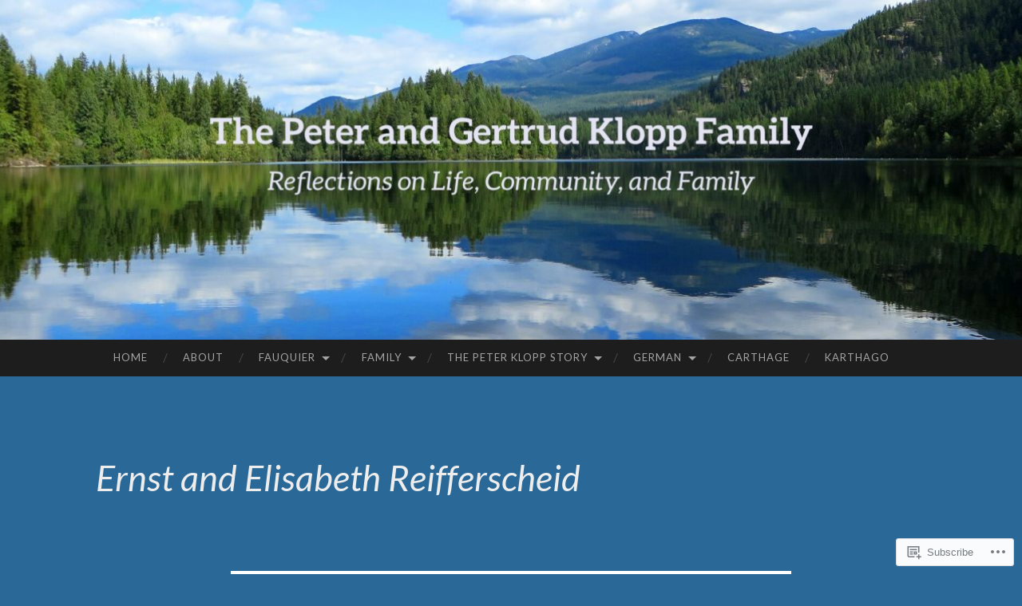

--- FILE ---
content_type: text/html; charset=UTF-8
request_url: https://klopp-family.com/our-family/the-reifferscheid-tree/
body_size: 31475
content:
<!DOCTYPE html>
<html lang="en">
<head>
<meta charset="UTF-8">
<meta name="viewport" content="width=device-width, initial-scale=1">
<title>Ernst and Elisabeth Reifferscheid | The Peter and Gertrud Klopp Family</title>
<link rel="profile" href="http://gmpg.org/xfn/11">
<link rel="pingback" href="https://klopp-family.com/xmlrpc.php">

<script type="text/javascript">
  WebFontConfig = {"google":{"families":["Lato:i:latin,latin-ext"]},"api_url":"https:\/\/fonts-api.wp.com\/css"};
  (function() {
    var wf = document.createElement('script');
    wf.src = '/wp-content/plugins/custom-fonts/js/webfont.js';
    wf.type = 'text/javascript';
    wf.async = 'true';
    var s = document.getElementsByTagName('script')[0];
    s.parentNode.insertBefore(wf, s);
	})();
</script><style id="jetpack-custom-fonts-css">.wf-active h1{font-family:"Lato",sans-serif;font-weight:400;font-style:italic}.wf-active h2{font-family:"Lato",sans-serif;font-weight:400;font-style:italic}.wf-active h3{font-family:"Lato",sans-serif;font-weight:400;font-style:italic}.wf-active h4{font-family:"Lato",sans-serif;font-style:italic;font-weight:400}.wf-active h5{font-family:"Lato",sans-serif;font-style:italic;font-weight:400}.wf-active h6{font-family:"Lato",sans-serif;font-weight:400;font-style:italic}.wf-active .widget-title{font-family:"Lato",sans-serif;font-weight:400;font-style:italic}.wf-active .entry-title{font-family:"Lato",sans-serif;font-weight:400;font-style:italic}.wf-active .page-title{font-weight:400;font-style:italic}.wf-active .format-aside .entry-title, .wf-active .format-quote .entry-title{font-style:italic;font-weight:400}.wf-active .site-title{font-weight:400;font-family:"Lato",sans-serif;font-style:italic}.wf-active .site-description{font-family:"Lato",sans-serif;font-weight:400;font-style:italic}.wf-active .comments-title{font-weight:400;font-style:italic}</style>
<meta name='robots' content='max-image-preview:large' />

<!-- Async WordPress.com Remote Login -->
<script id="wpcom_remote_login_js">
var wpcom_remote_login_extra_auth = '';
function wpcom_remote_login_remove_dom_node_id( element_id ) {
	var dom_node = document.getElementById( element_id );
	if ( dom_node ) { dom_node.parentNode.removeChild( dom_node ); }
}
function wpcom_remote_login_remove_dom_node_classes( class_name ) {
	var dom_nodes = document.querySelectorAll( '.' + class_name );
	for ( var i = 0; i < dom_nodes.length; i++ ) {
		dom_nodes[ i ].parentNode.removeChild( dom_nodes[ i ] );
	}
}
function wpcom_remote_login_final_cleanup() {
	wpcom_remote_login_remove_dom_node_classes( "wpcom_remote_login_msg" );
	wpcom_remote_login_remove_dom_node_id( "wpcom_remote_login_key" );
	wpcom_remote_login_remove_dom_node_id( "wpcom_remote_login_validate" );
	wpcom_remote_login_remove_dom_node_id( "wpcom_remote_login_js" );
	wpcom_remote_login_remove_dom_node_id( "wpcom_request_access_iframe" );
	wpcom_remote_login_remove_dom_node_id( "wpcom_request_access_styles" );
}

// Watch for messages back from the remote login
window.addEventListener( "message", function( e ) {
	if ( e.origin === "https://r-login.wordpress.com" ) {
		var data = {};
		try {
			data = JSON.parse( e.data );
		} catch( e ) {
			wpcom_remote_login_final_cleanup();
			return;
		}

		if ( data.msg === 'LOGIN' ) {
			// Clean up the login check iframe
			wpcom_remote_login_remove_dom_node_id( "wpcom_remote_login_key" );

			var id_regex = new RegExp( /^[0-9]+$/ );
			var token_regex = new RegExp( /^.*|.*|.*$/ );
			if (
				token_regex.test( data.token )
				&& id_regex.test( data.wpcomid )
			) {
				// We have everything we need to ask for a login
				var script = document.createElement( "script" );
				script.setAttribute( "id", "wpcom_remote_login_validate" );
				script.src = '/remote-login.php?wpcom_remote_login=validate'
					+ '&wpcomid=' + data.wpcomid
					+ '&token=' + encodeURIComponent( data.token )
					+ '&host=' + window.location.protocol
					+ '//' + window.location.hostname
					+ '&postid=746'
					+ '&is_singular=';
				document.body.appendChild( script );
			}

			return;
		}

		// Safari ITP, not logged in, so redirect
		if ( data.msg === 'LOGIN-REDIRECT' ) {
			window.location = 'https://wordpress.com/log-in?redirect_to=' + window.location.href;
			return;
		}

		// Safari ITP, storage access failed, remove the request
		if ( data.msg === 'LOGIN-REMOVE' ) {
			var css_zap = 'html { -webkit-transition: margin-top 1s; transition: margin-top 1s; } /* 9001 */ html { margin-top: 0 !important; } * html body { margin-top: 0 !important; } @media screen and ( max-width: 782px ) { html { margin-top: 0 !important; } * html body { margin-top: 0 !important; } }';
			var style_zap = document.createElement( 'style' );
			style_zap.type = 'text/css';
			style_zap.appendChild( document.createTextNode( css_zap ) );
			document.body.appendChild( style_zap );

			var e = document.getElementById( 'wpcom_request_access_iframe' );
			e.parentNode.removeChild( e );

			document.cookie = 'wordpress_com_login_access=denied; path=/; max-age=31536000';

			return;
		}

		// Safari ITP
		if ( data.msg === 'REQUEST_ACCESS' ) {
			console.log( 'request access: safari' );

			// Check ITP iframe enable/disable knob
			if ( wpcom_remote_login_extra_auth !== 'safari_itp_iframe' ) {
				return;
			}

			// If we are in a "private window" there is no ITP.
			var private_window = false;
			try {
				var opendb = window.openDatabase( null, null, null, null );
			} catch( e ) {
				private_window = true;
			}

			if ( private_window ) {
				console.log( 'private window' );
				return;
			}

			var iframe = document.createElement( 'iframe' );
			iframe.id = 'wpcom_request_access_iframe';
			iframe.setAttribute( 'scrolling', 'no' );
			iframe.setAttribute( 'sandbox', 'allow-storage-access-by-user-activation allow-scripts allow-same-origin allow-top-navigation-by-user-activation' );
			iframe.src = 'https://r-login.wordpress.com/remote-login.php?wpcom_remote_login=request_access&origin=' + encodeURIComponent( data.origin ) + '&wpcomid=' + encodeURIComponent( data.wpcomid );

			var css = 'html { -webkit-transition: margin-top 1s; transition: margin-top 1s; } /* 9001 */ html { margin-top: 46px !important; } * html body { margin-top: 46px !important; } @media screen and ( max-width: 660px ) { html { margin-top: 71px !important; } * html body { margin-top: 71px !important; } #wpcom_request_access_iframe { display: block; height: 71px !important; } } #wpcom_request_access_iframe { border: 0px; height: 46px; position: fixed; top: 0; left: 0; width: 100%; min-width: 100%; z-index: 99999; background: #23282d; } ';

			var style = document.createElement( 'style' );
			style.type = 'text/css';
			style.id = 'wpcom_request_access_styles';
			style.appendChild( document.createTextNode( css ) );
			document.body.appendChild( style );

			document.body.appendChild( iframe );
		}

		if ( data.msg === 'DONE' ) {
			wpcom_remote_login_final_cleanup();
		}
	}
}, false );

// Inject the remote login iframe after the page has had a chance to load
// more critical resources
window.addEventListener( "DOMContentLoaded", function( e ) {
	var iframe = document.createElement( "iframe" );
	iframe.style.display = "none";
	iframe.setAttribute( "scrolling", "no" );
	iframe.setAttribute( "id", "wpcom_remote_login_key" );
	iframe.src = "https://r-login.wordpress.com/remote-login.php"
		+ "?wpcom_remote_login=key"
		+ "&origin=aHR0cHM6Ly9rbG9wcC1mYW1pbHkuY29t"
		+ "&wpcomid=68246429"
		+ "&time=" + Math.floor( Date.now() / 1000 );
	document.body.appendChild( iframe );
}, false );
</script>
<link rel='dns-prefetch' href='//s0.wp.com' />
<link rel='dns-prefetch' href='//widgets.wp.com' />
<link rel='dns-prefetch' href='//wordpress.com' />
<link rel='dns-prefetch' href='//fonts-api.wp.com' />
<link rel="alternate" type="application/rss+xml" title="The Peter and Gertrud Klopp Family &raquo; Feed" href="https://klopp-family.com/feed/" />
<link rel="alternate" type="application/rss+xml" title="The Peter and Gertrud Klopp Family &raquo; Comments Feed" href="https://klopp-family.com/comments/feed/" />
<link rel="alternate" type="application/rss+xml" title="The Peter and Gertrud Klopp Family &raquo; Ernst and Elisabeth&nbsp;Reifferscheid Comments Feed" href="https://klopp-family.com/our-family/the-reifferscheid-tree/feed/" />
	<script type="text/javascript">
		/* <![CDATA[ */
		function addLoadEvent(func) {
			var oldonload = window.onload;
			if (typeof window.onload != 'function') {
				window.onload = func;
			} else {
				window.onload = function () {
					oldonload();
					func();
				}
			}
		}
		/* ]]> */
	</script>
	<link crossorigin='anonymous' rel='stylesheet' id='all-css-0-1' href='/wp-content/mu-plugins/likes/jetpack-likes.css?m=1743883414i&cssminify=yes' type='text/css' media='all' />
<style id='wp-emoji-styles-inline-css'>

	img.wp-smiley, img.emoji {
		display: inline !important;
		border: none !important;
		box-shadow: none !important;
		height: 1em !important;
		width: 1em !important;
		margin: 0 0.07em !important;
		vertical-align: -0.1em !important;
		background: none !important;
		padding: 0 !important;
	}
/*# sourceURL=wp-emoji-styles-inline-css */
</style>
<link crossorigin='anonymous' rel='stylesheet' id='all-css-2-1' href='/wp-content/plugins/gutenberg-core/v22.2.0/build/styles/block-library/style.css?m=1764855221i&cssminify=yes' type='text/css' media='all' />
<style id='wp-block-library-inline-css'>
.has-text-align-justify {
	text-align:justify;
}
.has-text-align-justify{text-align:justify;}

/*# sourceURL=wp-block-library-inline-css */
</style><style id='wp-block-paragraph-inline-css'>
.is-small-text{font-size:.875em}.is-regular-text{font-size:1em}.is-large-text{font-size:2.25em}.is-larger-text{font-size:3em}.has-drop-cap:not(:focus):first-letter{float:left;font-size:8.4em;font-style:normal;font-weight:100;line-height:.68;margin:.05em .1em 0 0;text-transform:uppercase}body.rtl .has-drop-cap:not(:focus):first-letter{float:none;margin-left:.1em}p.has-drop-cap.has-background{overflow:hidden}:root :where(p.has-background){padding:1.25em 2.375em}:where(p.has-text-color:not(.has-link-color)) a{color:inherit}p.has-text-align-left[style*="writing-mode:vertical-lr"],p.has-text-align-right[style*="writing-mode:vertical-rl"]{rotate:180deg}
/*# sourceURL=/wp-content/plugins/gutenberg-core/v22.2.0/build/styles/block-library/paragraph/style.css */
</style>
<style id='wp-block-archives-inline-css'>
.wp-block-archives{box-sizing:border-box}.wp-block-archives-dropdown label{display:block}
/*# sourceURL=/wp-content/plugins/gutenberg-core/v22.2.0/build/styles/block-library/archives/style.css */
</style>
<style id='wp-block-calendar-inline-css'>
.wp-block-calendar{text-align:center}.wp-block-calendar td,.wp-block-calendar th{border:1px solid;padding:.25em}.wp-block-calendar th{font-weight:400}.wp-block-calendar caption{background-color:inherit}.wp-block-calendar table{border-collapse:collapse;width:100%}.wp-block-calendar table.has-background th{background-color:inherit}.wp-block-calendar table.has-text-color th{color:inherit}.wp-block-calendar :where(table:not(.has-text-color)){color:#40464d}.wp-block-calendar :where(table:not(.has-text-color)) td,.wp-block-calendar :where(table:not(.has-text-color)) th{border-color:#ddd}:where(.wp-block-calendar table:not(.has-background) th){background:#ddd}
/*# sourceURL=/wp-content/plugins/gutenberg-core/v22.2.0/build/styles/block-library/calendar/style.css */
</style>
<style id='wp-block-categories-inline-css'>
.wp-block-categories{box-sizing:border-box}.wp-block-categories.alignleft{margin-right:2em}.wp-block-categories.alignright{margin-left:2em}.wp-block-categories.wp-block-categories-dropdown.aligncenter{text-align:center}.wp-block-categories .wp-block-categories__label{display:block;width:100%}
/*# sourceURL=/wp-content/plugins/gutenberg-core/v22.2.0/build/styles/block-library/categories/style.css */
</style>
<style id='wp-block-heading-inline-css'>
h1:where(.wp-block-heading).has-background,h2:where(.wp-block-heading).has-background,h3:where(.wp-block-heading).has-background,h4:where(.wp-block-heading).has-background,h5:where(.wp-block-heading).has-background,h6:where(.wp-block-heading).has-background{padding:1.25em 2.375em}h1.has-text-align-left[style*=writing-mode]:where([style*=vertical-lr]),h1.has-text-align-right[style*=writing-mode]:where([style*=vertical-rl]),h2.has-text-align-left[style*=writing-mode]:where([style*=vertical-lr]),h2.has-text-align-right[style*=writing-mode]:where([style*=vertical-rl]),h3.has-text-align-left[style*=writing-mode]:where([style*=vertical-lr]),h3.has-text-align-right[style*=writing-mode]:where([style*=vertical-rl]),h4.has-text-align-left[style*=writing-mode]:where([style*=vertical-lr]),h4.has-text-align-right[style*=writing-mode]:where([style*=vertical-rl]),h5.has-text-align-left[style*=writing-mode]:where([style*=vertical-lr]),h5.has-text-align-right[style*=writing-mode]:where([style*=vertical-rl]),h6.has-text-align-left[style*=writing-mode]:where([style*=vertical-lr]),h6.has-text-align-right[style*=writing-mode]:where([style*=vertical-rl]){rotate:180deg}
/*# sourceURL=/wp-content/plugins/gutenberg-core/v22.2.0/build/styles/block-library/heading/style.css */
</style>
<style id='wp-block-search-inline-css'>
.wp-block-search__button{margin-left:10px;word-break:normal}.wp-block-search__button.has-icon{line-height:0}.wp-block-search__button svg{fill:currentColor;height:1.25em;min-height:24px;min-width:24px;vertical-align:text-bottom;width:1.25em}:where(.wp-block-search__button){border:1px solid #ccc;padding:6px 10px}.wp-block-search__inside-wrapper{display:flex;flex:auto;flex-wrap:nowrap;max-width:100%}.wp-block-search__label{width:100%}.wp-block-search.wp-block-search__button-only .wp-block-search__button{box-sizing:border-box;display:flex;flex-shrink:0;justify-content:center;margin-left:0;max-width:100%}.wp-block-search.wp-block-search__button-only .wp-block-search__inside-wrapper{min-width:0!important;transition-property:width}.wp-block-search.wp-block-search__button-only .wp-block-search__input{flex-basis:100%;transition-duration:.3s}.wp-block-search.wp-block-search__button-only.wp-block-search__searchfield-hidden,.wp-block-search.wp-block-search__button-only.wp-block-search__searchfield-hidden .wp-block-search__inside-wrapper{overflow:hidden}.wp-block-search.wp-block-search__button-only.wp-block-search__searchfield-hidden .wp-block-search__input{border-left-width:0!important;border-right-width:0!important;flex-basis:0;flex-grow:0;margin:0;min-width:0!important;padding-left:0!important;padding-right:0!important;width:0!important}:where(.wp-block-search__input){appearance:none;border:1px solid #949494;flex-grow:1;font-family:inherit;font-size:inherit;font-style:inherit;font-weight:inherit;letter-spacing:inherit;line-height:inherit;margin-left:0;margin-right:0;min-width:3rem;padding:8px;text-decoration:unset!important;text-transform:inherit}:where(.wp-block-search__button-inside .wp-block-search__inside-wrapper){background-color:#fff;border:1px solid #949494;box-sizing:border-box;padding:4px}:where(.wp-block-search__button-inside .wp-block-search__inside-wrapper) .wp-block-search__input{border:none;border-radius:0;padding:0 4px}:where(.wp-block-search__button-inside .wp-block-search__inside-wrapper) .wp-block-search__input:focus{outline:none}:where(.wp-block-search__button-inside .wp-block-search__inside-wrapper) :where(.wp-block-search__button){padding:4px 8px}.wp-block-search.aligncenter .wp-block-search__inside-wrapper{margin:auto}.wp-block[data-align=right] .wp-block-search.wp-block-search__button-only .wp-block-search__inside-wrapper{float:right}
/*# sourceURL=/wp-content/plugins/gutenberg-core/v22.2.0/build/styles/block-library/search/style.css */
</style>
<style id='global-styles-inline-css'>
:root{--wp--preset--aspect-ratio--square: 1;--wp--preset--aspect-ratio--4-3: 4/3;--wp--preset--aspect-ratio--3-4: 3/4;--wp--preset--aspect-ratio--3-2: 3/2;--wp--preset--aspect-ratio--2-3: 2/3;--wp--preset--aspect-ratio--16-9: 16/9;--wp--preset--aspect-ratio--9-16: 9/16;--wp--preset--color--black: #000000;--wp--preset--color--cyan-bluish-gray: #abb8c3;--wp--preset--color--white: #ffffff;--wp--preset--color--pale-pink: #f78da7;--wp--preset--color--vivid-red: #cf2e2e;--wp--preset--color--luminous-vivid-orange: #ff6900;--wp--preset--color--luminous-vivid-amber: #fcb900;--wp--preset--color--light-green-cyan: #7bdcb5;--wp--preset--color--vivid-green-cyan: #00d084;--wp--preset--color--pale-cyan-blue: #8ed1fc;--wp--preset--color--vivid-cyan-blue: #0693e3;--wp--preset--color--vivid-purple: #9b51e0;--wp--preset--gradient--vivid-cyan-blue-to-vivid-purple: linear-gradient(135deg,rgb(6,147,227) 0%,rgb(155,81,224) 100%);--wp--preset--gradient--light-green-cyan-to-vivid-green-cyan: linear-gradient(135deg,rgb(122,220,180) 0%,rgb(0,208,130) 100%);--wp--preset--gradient--luminous-vivid-amber-to-luminous-vivid-orange: linear-gradient(135deg,rgb(252,185,0) 0%,rgb(255,105,0) 100%);--wp--preset--gradient--luminous-vivid-orange-to-vivid-red: linear-gradient(135deg,rgb(255,105,0) 0%,rgb(207,46,46) 100%);--wp--preset--gradient--very-light-gray-to-cyan-bluish-gray: linear-gradient(135deg,rgb(238,238,238) 0%,rgb(169,184,195) 100%);--wp--preset--gradient--cool-to-warm-spectrum: linear-gradient(135deg,rgb(74,234,220) 0%,rgb(151,120,209) 20%,rgb(207,42,186) 40%,rgb(238,44,130) 60%,rgb(251,105,98) 80%,rgb(254,248,76) 100%);--wp--preset--gradient--blush-light-purple: linear-gradient(135deg,rgb(255,206,236) 0%,rgb(152,150,240) 100%);--wp--preset--gradient--blush-bordeaux: linear-gradient(135deg,rgb(254,205,165) 0%,rgb(254,45,45) 50%,rgb(107,0,62) 100%);--wp--preset--gradient--luminous-dusk: linear-gradient(135deg,rgb(255,203,112) 0%,rgb(199,81,192) 50%,rgb(65,88,208) 100%);--wp--preset--gradient--pale-ocean: linear-gradient(135deg,rgb(255,245,203) 0%,rgb(182,227,212) 50%,rgb(51,167,181) 100%);--wp--preset--gradient--electric-grass: linear-gradient(135deg,rgb(202,248,128) 0%,rgb(113,206,126) 100%);--wp--preset--gradient--midnight: linear-gradient(135deg,rgb(2,3,129) 0%,rgb(40,116,252) 100%);--wp--preset--font-size--small: 13px;--wp--preset--font-size--medium: 20px;--wp--preset--font-size--large: 36px;--wp--preset--font-size--x-large: 42px;--wp--preset--font-family--albert-sans: 'Albert Sans', sans-serif;--wp--preset--font-family--alegreya: Alegreya, serif;--wp--preset--font-family--arvo: Arvo, serif;--wp--preset--font-family--bodoni-moda: 'Bodoni Moda', serif;--wp--preset--font-family--bricolage-grotesque: 'Bricolage Grotesque', sans-serif;--wp--preset--font-family--cabin: Cabin, sans-serif;--wp--preset--font-family--chivo: Chivo, sans-serif;--wp--preset--font-family--commissioner: Commissioner, sans-serif;--wp--preset--font-family--cormorant: Cormorant, serif;--wp--preset--font-family--courier-prime: 'Courier Prime', monospace;--wp--preset--font-family--crimson-pro: 'Crimson Pro', serif;--wp--preset--font-family--dm-mono: 'DM Mono', monospace;--wp--preset--font-family--dm-sans: 'DM Sans', sans-serif;--wp--preset--font-family--dm-serif-display: 'DM Serif Display', serif;--wp--preset--font-family--domine: Domine, serif;--wp--preset--font-family--eb-garamond: 'EB Garamond', serif;--wp--preset--font-family--epilogue: Epilogue, sans-serif;--wp--preset--font-family--fahkwang: Fahkwang, sans-serif;--wp--preset--font-family--figtree: Figtree, sans-serif;--wp--preset--font-family--fira-sans: 'Fira Sans', sans-serif;--wp--preset--font-family--fjalla-one: 'Fjalla One', sans-serif;--wp--preset--font-family--fraunces: Fraunces, serif;--wp--preset--font-family--gabarito: Gabarito, system-ui;--wp--preset--font-family--ibm-plex-mono: 'IBM Plex Mono', monospace;--wp--preset--font-family--ibm-plex-sans: 'IBM Plex Sans', sans-serif;--wp--preset--font-family--ibarra-real-nova: 'Ibarra Real Nova', serif;--wp--preset--font-family--instrument-serif: 'Instrument Serif', serif;--wp--preset--font-family--inter: Inter, sans-serif;--wp--preset--font-family--josefin-sans: 'Josefin Sans', sans-serif;--wp--preset--font-family--jost: Jost, sans-serif;--wp--preset--font-family--libre-baskerville: 'Libre Baskerville', serif;--wp--preset--font-family--libre-franklin: 'Libre Franklin', sans-serif;--wp--preset--font-family--literata: Literata, serif;--wp--preset--font-family--lora: Lora, serif;--wp--preset--font-family--merriweather: Merriweather, serif;--wp--preset--font-family--montserrat: Montserrat, sans-serif;--wp--preset--font-family--newsreader: Newsreader, serif;--wp--preset--font-family--noto-sans-mono: 'Noto Sans Mono', sans-serif;--wp--preset--font-family--nunito: Nunito, sans-serif;--wp--preset--font-family--open-sans: 'Open Sans', sans-serif;--wp--preset--font-family--overpass: Overpass, sans-serif;--wp--preset--font-family--pt-serif: 'PT Serif', serif;--wp--preset--font-family--petrona: Petrona, serif;--wp--preset--font-family--piazzolla: Piazzolla, serif;--wp--preset--font-family--playfair-display: 'Playfair Display', serif;--wp--preset--font-family--plus-jakarta-sans: 'Plus Jakarta Sans', sans-serif;--wp--preset--font-family--poppins: Poppins, sans-serif;--wp--preset--font-family--raleway: Raleway, sans-serif;--wp--preset--font-family--roboto: Roboto, sans-serif;--wp--preset--font-family--roboto-slab: 'Roboto Slab', serif;--wp--preset--font-family--rubik: Rubik, sans-serif;--wp--preset--font-family--rufina: Rufina, serif;--wp--preset--font-family--sora: Sora, sans-serif;--wp--preset--font-family--source-sans-3: 'Source Sans 3', sans-serif;--wp--preset--font-family--source-serif-4: 'Source Serif 4', serif;--wp--preset--font-family--space-mono: 'Space Mono', monospace;--wp--preset--font-family--syne: Syne, sans-serif;--wp--preset--font-family--texturina: Texturina, serif;--wp--preset--font-family--urbanist: Urbanist, sans-serif;--wp--preset--font-family--work-sans: 'Work Sans', sans-serif;--wp--preset--spacing--20: 0.44rem;--wp--preset--spacing--30: 0.67rem;--wp--preset--spacing--40: 1rem;--wp--preset--spacing--50: 1.5rem;--wp--preset--spacing--60: 2.25rem;--wp--preset--spacing--70: 3.38rem;--wp--preset--spacing--80: 5.06rem;--wp--preset--shadow--natural: 6px 6px 9px rgba(0, 0, 0, 0.2);--wp--preset--shadow--deep: 12px 12px 50px rgba(0, 0, 0, 0.4);--wp--preset--shadow--sharp: 6px 6px 0px rgba(0, 0, 0, 0.2);--wp--preset--shadow--outlined: 6px 6px 0px -3px rgb(255, 255, 255), 6px 6px rgb(0, 0, 0);--wp--preset--shadow--crisp: 6px 6px 0px rgb(0, 0, 0);}:where(.is-layout-flex){gap: 0.5em;}:where(.is-layout-grid){gap: 0.5em;}body .is-layout-flex{display: flex;}.is-layout-flex{flex-wrap: wrap;align-items: center;}.is-layout-flex > :is(*, div){margin: 0;}body .is-layout-grid{display: grid;}.is-layout-grid > :is(*, div){margin: 0;}:where(.wp-block-columns.is-layout-flex){gap: 2em;}:where(.wp-block-columns.is-layout-grid){gap: 2em;}:where(.wp-block-post-template.is-layout-flex){gap: 1.25em;}:where(.wp-block-post-template.is-layout-grid){gap: 1.25em;}.has-black-color{color: var(--wp--preset--color--black) !important;}.has-cyan-bluish-gray-color{color: var(--wp--preset--color--cyan-bluish-gray) !important;}.has-white-color{color: var(--wp--preset--color--white) !important;}.has-pale-pink-color{color: var(--wp--preset--color--pale-pink) !important;}.has-vivid-red-color{color: var(--wp--preset--color--vivid-red) !important;}.has-luminous-vivid-orange-color{color: var(--wp--preset--color--luminous-vivid-orange) !important;}.has-luminous-vivid-amber-color{color: var(--wp--preset--color--luminous-vivid-amber) !important;}.has-light-green-cyan-color{color: var(--wp--preset--color--light-green-cyan) !important;}.has-vivid-green-cyan-color{color: var(--wp--preset--color--vivid-green-cyan) !important;}.has-pale-cyan-blue-color{color: var(--wp--preset--color--pale-cyan-blue) !important;}.has-vivid-cyan-blue-color{color: var(--wp--preset--color--vivid-cyan-blue) !important;}.has-vivid-purple-color{color: var(--wp--preset--color--vivid-purple) !important;}.has-black-background-color{background-color: var(--wp--preset--color--black) !important;}.has-cyan-bluish-gray-background-color{background-color: var(--wp--preset--color--cyan-bluish-gray) !important;}.has-white-background-color{background-color: var(--wp--preset--color--white) !important;}.has-pale-pink-background-color{background-color: var(--wp--preset--color--pale-pink) !important;}.has-vivid-red-background-color{background-color: var(--wp--preset--color--vivid-red) !important;}.has-luminous-vivid-orange-background-color{background-color: var(--wp--preset--color--luminous-vivid-orange) !important;}.has-luminous-vivid-amber-background-color{background-color: var(--wp--preset--color--luminous-vivid-amber) !important;}.has-light-green-cyan-background-color{background-color: var(--wp--preset--color--light-green-cyan) !important;}.has-vivid-green-cyan-background-color{background-color: var(--wp--preset--color--vivid-green-cyan) !important;}.has-pale-cyan-blue-background-color{background-color: var(--wp--preset--color--pale-cyan-blue) !important;}.has-vivid-cyan-blue-background-color{background-color: var(--wp--preset--color--vivid-cyan-blue) !important;}.has-vivid-purple-background-color{background-color: var(--wp--preset--color--vivid-purple) !important;}.has-black-border-color{border-color: var(--wp--preset--color--black) !important;}.has-cyan-bluish-gray-border-color{border-color: var(--wp--preset--color--cyan-bluish-gray) !important;}.has-white-border-color{border-color: var(--wp--preset--color--white) !important;}.has-pale-pink-border-color{border-color: var(--wp--preset--color--pale-pink) !important;}.has-vivid-red-border-color{border-color: var(--wp--preset--color--vivid-red) !important;}.has-luminous-vivid-orange-border-color{border-color: var(--wp--preset--color--luminous-vivid-orange) !important;}.has-luminous-vivid-amber-border-color{border-color: var(--wp--preset--color--luminous-vivid-amber) !important;}.has-light-green-cyan-border-color{border-color: var(--wp--preset--color--light-green-cyan) !important;}.has-vivid-green-cyan-border-color{border-color: var(--wp--preset--color--vivid-green-cyan) !important;}.has-pale-cyan-blue-border-color{border-color: var(--wp--preset--color--pale-cyan-blue) !important;}.has-vivid-cyan-blue-border-color{border-color: var(--wp--preset--color--vivid-cyan-blue) !important;}.has-vivid-purple-border-color{border-color: var(--wp--preset--color--vivid-purple) !important;}.has-vivid-cyan-blue-to-vivid-purple-gradient-background{background: var(--wp--preset--gradient--vivid-cyan-blue-to-vivid-purple) !important;}.has-light-green-cyan-to-vivid-green-cyan-gradient-background{background: var(--wp--preset--gradient--light-green-cyan-to-vivid-green-cyan) !important;}.has-luminous-vivid-amber-to-luminous-vivid-orange-gradient-background{background: var(--wp--preset--gradient--luminous-vivid-amber-to-luminous-vivid-orange) !important;}.has-luminous-vivid-orange-to-vivid-red-gradient-background{background: var(--wp--preset--gradient--luminous-vivid-orange-to-vivid-red) !important;}.has-very-light-gray-to-cyan-bluish-gray-gradient-background{background: var(--wp--preset--gradient--very-light-gray-to-cyan-bluish-gray) !important;}.has-cool-to-warm-spectrum-gradient-background{background: var(--wp--preset--gradient--cool-to-warm-spectrum) !important;}.has-blush-light-purple-gradient-background{background: var(--wp--preset--gradient--blush-light-purple) !important;}.has-blush-bordeaux-gradient-background{background: var(--wp--preset--gradient--blush-bordeaux) !important;}.has-luminous-dusk-gradient-background{background: var(--wp--preset--gradient--luminous-dusk) !important;}.has-pale-ocean-gradient-background{background: var(--wp--preset--gradient--pale-ocean) !important;}.has-electric-grass-gradient-background{background: var(--wp--preset--gradient--electric-grass) !important;}.has-midnight-gradient-background{background: var(--wp--preset--gradient--midnight) !important;}.has-small-font-size{font-size: var(--wp--preset--font-size--small) !important;}.has-medium-font-size{font-size: var(--wp--preset--font-size--medium) !important;}.has-large-font-size{font-size: var(--wp--preset--font-size--large) !important;}.has-x-large-font-size{font-size: var(--wp--preset--font-size--x-large) !important;}.has-albert-sans-font-family{font-family: var(--wp--preset--font-family--albert-sans) !important;}.has-alegreya-font-family{font-family: var(--wp--preset--font-family--alegreya) !important;}.has-arvo-font-family{font-family: var(--wp--preset--font-family--arvo) !important;}.has-bodoni-moda-font-family{font-family: var(--wp--preset--font-family--bodoni-moda) !important;}.has-bricolage-grotesque-font-family{font-family: var(--wp--preset--font-family--bricolage-grotesque) !important;}.has-cabin-font-family{font-family: var(--wp--preset--font-family--cabin) !important;}.has-chivo-font-family{font-family: var(--wp--preset--font-family--chivo) !important;}.has-commissioner-font-family{font-family: var(--wp--preset--font-family--commissioner) !important;}.has-cormorant-font-family{font-family: var(--wp--preset--font-family--cormorant) !important;}.has-courier-prime-font-family{font-family: var(--wp--preset--font-family--courier-prime) !important;}.has-crimson-pro-font-family{font-family: var(--wp--preset--font-family--crimson-pro) !important;}.has-dm-mono-font-family{font-family: var(--wp--preset--font-family--dm-mono) !important;}.has-dm-sans-font-family{font-family: var(--wp--preset--font-family--dm-sans) !important;}.has-dm-serif-display-font-family{font-family: var(--wp--preset--font-family--dm-serif-display) !important;}.has-domine-font-family{font-family: var(--wp--preset--font-family--domine) !important;}.has-eb-garamond-font-family{font-family: var(--wp--preset--font-family--eb-garamond) !important;}.has-epilogue-font-family{font-family: var(--wp--preset--font-family--epilogue) !important;}.has-fahkwang-font-family{font-family: var(--wp--preset--font-family--fahkwang) !important;}.has-figtree-font-family{font-family: var(--wp--preset--font-family--figtree) !important;}.has-fira-sans-font-family{font-family: var(--wp--preset--font-family--fira-sans) !important;}.has-fjalla-one-font-family{font-family: var(--wp--preset--font-family--fjalla-one) !important;}.has-fraunces-font-family{font-family: var(--wp--preset--font-family--fraunces) !important;}.has-gabarito-font-family{font-family: var(--wp--preset--font-family--gabarito) !important;}.has-ibm-plex-mono-font-family{font-family: var(--wp--preset--font-family--ibm-plex-mono) !important;}.has-ibm-plex-sans-font-family{font-family: var(--wp--preset--font-family--ibm-plex-sans) !important;}.has-ibarra-real-nova-font-family{font-family: var(--wp--preset--font-family--ibarra-real-nova) !important;}.has-instrument-serif-font-family{font-family: var(--wp--preset--font-family--instrument-serif) !important;}.has-inter-font-family{font-family: var(--wp--preset--font-family--inter) !important;}.has-josefin-sans-font-family{font-family: var(--wp--preset--font-family--josefin-sans) !important;}.has-jost-font-family{font-family: var(--wp--preset--font-family--jost) !important;}.has-libre-baskerville-font-family{font-family: var(--wp--preset--font-family--libre-baskerville) !important;}.has-libre-franklin-font-family{font-family: var(--wp--preset--font-family--libre-franklin) !important;}.has-literata-font-family{font-family: var(--wp--preset--font-family--literata) !important;}.has-lora-font-family{font-family: var(--wp--preset--font-family--lora) !important;}.has-merriweather-font-family{font-family: var(--wp--preset--font-family--merriweather) !important;}.has-montserrat-font-family{font-family: var(--wp--preset--font-family--montserrat) !important;}.has-newsreader-font-family{font-family: var(--wp--preset--font-family--newsreader) !important;}.has-noto-sans-mono-font-family{font-family: var(--wp--preset--font-family--noto-sans-mono) !important;}.has-nunito-font-family{font-family: var(--wp--preset--font-family--nunito) !important;}.has-open-sans-font-family{font-family: var(--wp--preset--font-family--open-sans) !important;}.has-overpass-font-family{font-family: var(--wp--preset--font-family--overpass) !important;}.has-pt-serif-font-family{font-family: var(--wp--preset--font-family--pt-serif) !important;}.has-petrona-font-family{font-family: var(--wp--preset--font-family--petrona) !important;}.has-piazzolla-font-family{font-family: var(--wp--preset--font-family--piazzolla) !important;}.has-playfair-display-font-family{font-family: var(--wp--preset--font-family--playfair-display) !important;}.has-plus-jakarta-sans-font-family{font-family: var(--wp--preset--font-family--plus-jakarta-sans) !important;}.has-poppins-font-family{font-family: var(--wp--preset--font-family--poppins) !important;}.has-raleway-font-family{font-family: var(--wp--preset--font-family--raleway) !important;}.has-roboto-font-family{font-family: var(--wp--preset--font-family--roboto) !important;}.has-roboto-slab-font-family{font-family: var(--wp--preset--font-family--roboto-slab) !important;}.has-rubik-font-family{font-family: var(--wp--preset--font-family--rubik) !important;}.has-rufina-font-family{font-family: var(--wp--preset--font-family--rufina) !important;}.has-sora-font-family{font-family: var(--wp--preset--font-family--sora) !important;}.has-source-sans-3-font-family{font-family: var(--wp--preset--font-family--source-sans-3) !important;}.has-source-serif-4-font-family{font-family: var(--wp--preset--font-family--source-serif-4) !important;}.has-space-mono-font-family{font-family: var(--wp--preset--font-family--space-mono) !important;}.has-syne-font-family{font-family: var(--wp--preset--font-family--syne) !important;}.has-texturina-font-family{font-family: var(--wp--preset--font-family--texturina) !important;}.has-urbanist-font-family{font-family: var(--wp--preset--font-family--urbanist) !important;}.has-work-sans-font-family{font-family: var(--wp--preset--font-family--work-sans) !important;}
/*# sourceURL=global-styles-inline-css */
</style>

<style id='classic-theme-styles-inline-css'>
/*! This file is auto-generated */
.wp-block-button__link{color:#fff;background-color:#32373c;border-radius:9999px;box-shadow:none;text-decoration:none;padding:calc(.667em + 2px) calc(1.333em + 2px);font-size:1.125em}.wp-block-file__button{background:#32373c;color:#fff;text-decoration:none}
/*# sourceURL=/wp-includes/css/classic-themes.min.css */
</style>
<link crossorigin='anonymous' rel='stylesheet' id='all-css-4-1' href='/_static/??-eJx9jkEOwjAMBD9EcMqBckE8BSWpBSl1EsVO+/26qrgA4mLJuzv2wlJMyEkwCVAzZWqPmBhCrqg6FSegCcIhOpyQNHYMzAf4jS1FGeN9qchsdFJsZOSpIP/jRpTiwsuotJ/YDaCc09u8z5iGXME1yeREYvjCgGsA3+I0wIzV62sVt878uW9lbnTt+rO1p76zl3EFmp5j4Q==&cssminify=yes' type='text/css' media='all' />
<link rel='stylesheet' id='verbum-gutenberg-css-css' href='https://widgets.wp.com/verbum-block-editor/block-editor.css?ver=1738686361' media='all' />
<link crossorigin='anonymous' rel='stylesheet' id='all-css-6-1' href='/_static/??/wp-content/mu-plugins/comment-likes/css/comment-likes.css,/i/noticons/noticons.css?m=1436783281j&cssminify=yes' type='text/css' media='all' />
<link rel='stylesheet' id='hemingway-rewritten-fonts-css' href='https://fonts-api.wp.com/css?family=Raleway%3A400%2C300%2C700%7CLato%3A400%2C700%2C400italic%2C700italic&#038;subset=latin%2Clatin-ext' media='all' />
<link crossorigin='anonymous' rel='stylesheet' id='all-css-8-1' href='/_static/??-eJyFj1ELwjAMhP+QNYypexJ/itQSa2ablDaj7N/biQ8DZb7dkXzHHdRknLAiK+gDIxZI0w2aIvbVziZjzaTtDkXngHtXyg5WUJxMCpMnLjCiJuueHw9RhOFK7MAjY6ZGlN/yK/RPkyXz3cbU5CRudcp4C+Kb9NC+VnYL8igmiLNKbcHamHuwlBf0Es/dcOqH49D1h/EF9dt6/w==&cssminify=yes' type='text/css' media='all' />
<link crossorigin='anonymous' rel='stylesheet' id='print-css-9-1' href='/wp-content/mu-plugins/global-print/global-print.css?m=1465851035i&cssminify=yes' type='text/css' media='print' />
<style id='jetpack-global-styles-frontend-style-inline-css'>
:root { --font-headings: unset; --font-base: unset; --font-headings-default: -apple-system,BlinkMacSystemFont,"Segoe UI",Roboto,Oxygen-Sans,Ubuntu,Cantarell,"Helvetica Neue",sans-serif; --font-base-default: -apple-system,BlinkMacSystemFont,"Segoe UI",Roboto,Oxygen-Sans,Ubuntu,Cantarell,"Helvetica Neue",sans-serif;}
/*# sourceURL=jetpack-global-styles-frontend-style-inline-css */
</style>
<link crossorigin='anonymous' rel='stylesheet' id='all-css-12-1' href='/_static/??-eJyNjcEKwjAQRH/IuFRT6kX8FNkmS5K6yQY3Qfx7bfEiXrwM82B4A49qnJRGpUHupnIPqSgs1Cq624chi6zhO5OCRryTR++fW00l7J3qDv43XVNxoOISsmEJol/wY2uR8vs3WggsM/I6uOTzMI3Hw8lOg11eUT1JKA==&cssminify=yes' type='text/css' media='all' />
<script type="text/javascript" id="wpcom-actionbar-placeholder-js-extra">
/* <![CDATA[ */
var actionbardata = {"siteID":"68246429","postID":"746","siteURL":"https://klopp-family.com","xhrURL":"https://klopp-family.com/wp-admin/admin-ajax.php","nonce":"c7fa56ee65","isLoggedIn":"","statusMessage":"","subsEmailDefault":"instantly","proxyScriptUrl":"https://s0.wp.com/wp-content/js/wpcom-proxy-request.js?m=1513050504i&amp;ver=20211021","shortlink":"https://wp.me/P4Cm0R-c2","i18n":{"followedText":"New posts from this site will now appear in your \u003Ca href=\"https://wordpress.com/reader\"\u003EReader\u003C/a\u003E","foldBar":"Collapse this bar","unfoldBar":"Expand this bar","shortLinkCopied":"Shortlink copied to clipboard."}};
//# sourceURL=wpcom-actionbar-placeholder-js-extra
/* ]]> */
</script>
<script type="text/javascript" id="jetpack-mu-wpcom-settings-js-before">
/* <![CDATA[ */
var JETPACK_MU_WPCOM_SETTINGS = {"assetsUrl":"https://s0.wp.com/wp-content/mu-plugins/jetpack-mu-wpcom-plugin/moon/jetpack_vendor/automattic/jetpack-mu-wpcom/src/build/"};
//# sourceURL=jetpack-mu-wpcom-settings-js-before
/* ]]> */
</script>
<script crossorigin='anonymous' type='text/javascript'  src='/wp-content/js/rlt-proxy.js?m=1720530689i'></script>
<script type="text/javascript" id="rlt-proxy-js-after">
/* <![CDATA[ */
	rltInitialize( {"token":null,"iframeOrigins":["https:\/\/widgets.wp.com"]} );
//# sourceURL=rlt-proxy-js-after
/* ]]> */
</script>
<link rel="EditURI" type="application/rsd+xml" title="RSD" href="https://peterklopp.wordpress.com/xmlrpc.php?rsd" />
<meta name="generator" content="WordPress.com" />
<link rel="canonical" href="https://klopp-family.com/our-family/the-reifferscheid-tree/" />
<link rel='shortlink' href='https://wp.me/P4Cm0R-c2' />
<link rel="alternate" type="application/json+oembed" href="https://public-api.wordpress.com/oembed/?format=json&amp;url=https%3A%2F%2Fklopp-family.com%2Four-family%2Fthe-reifferscheid-tree%2F&amp;for=wpcom-auto-discovery" /><link rel="alternate" type="application/xml+oembed" href="https://public-api.wordpress.com/oembed/?format=xml&amp;url=https%3A%2F%2Fklopp-family.com%2Four-family%2Fthe-reifferscheid-tree%2F&amp;for=wpcom-auto-discovery" />
<!-- Jetpack Open Graph Tags -->
<meta property="og:type" content="article" />
<meta property="og:title" content="Ernst and Elisabeth Reifferscheid" />
<meta property="og:url" content="https://klopp-family.com/our-family/the-reifferscheid-tree/" />
<meta property="og:description" content="&nbsp;" />
<meta property="article:published_time" content="2014-12-21T18:32:24+00:00" />
<meta property="article:modified_time" content="2020-05-03T03:05:31+00:00" />
<meta property="og:site_name" content="The Peter and Gertrud Klopp Family" />
<meta property="og:image" content="https://klopp-family.com/wp-content/uploads/2015/09/chart-iv-ernst-and-elisabeth-reifferscheid.jpg" />
<meta property="og:image:secure_url" content="https://klopp-family.com/wp-content/uploads/2015/09/chart-iv-ernst-and-elisabeth-reifferscheid.jpg" />
<meta property="og:image:width" content="702" />
<meta property="og:image:height" content="426" />
<meta property="og:image:alt" content="Chart IV Ernst and Elisabeth Reifferscheid" />
<meta property="og:locale" content="en_US" />
<meta property="article:publisher" content="https://www.facebook.com/WordPresscom" />
<meta name="twitter:creator" content="@peterklopp" />
<meta name="twitter:site" content="@peterklopp" />
<meta name="twitter:text:title" content="Ernst and Elisabeth&nbsp;Reifferscheid" />
<meta name="twitter:image" content="https://klopp-family.com/wp-content/uploads/2015/09/chart-iv-ernst-and-elisabeth-reifferscheid.jpg?w=640" />
<meta name="twitter:image:alt" content="Chart IV Ernst and Elisabeth Reifferscheid" />
<meta name="twitter:card" content="summary_large_image" />

<!-- End Jetpack Open Graph Tags -->
<link rel='openid.server' href='https://klopp-family.com/?openidserver=1' />
<link rel='openid.delegate' href='https://klopp-family.com/' />
<link rel="search" type="application/opensearchdescription+xml" href="https://klopp-family.com/osd.xml" title="The Peter and Gertrud Klopp Family" />
<link rel="search" type="application/opensearchdescription+xml" href="https://s1.wp.com/opensearch.xml" title="WordPress.com" />
<meta name="theme-color" content="#296897" />
		<style type="text/css">
			.recentcomments a {
				display: inline !important;
				padding: 0 !important;
				margin: 0 !important;
			}

			table.recentcommentsavatartop img.avatar, table.recentcommentsavatarend img.avatar {
				border: 0px;
				margin: 0;
			}

			table.recentcommentsavatartop a, table.recentcommentsavatarend a {
				border: 0px !important;
				background-color: transparent !important;
			}

			td.recentcommentsavatarend, td.recentcommentsavatartop {
				padding: 0px 0px 1px 0px;
				margin: 0px;
			}

			td.recentcommentstextend {
				border: none !important;
				padding: 0px 0px 2px 10px;
			}

			.rtl td.recentcommentstextend {
				padding: 0px 10px 2px 0px;
			}

			td.recentcommentstexttop {
				border: none;
				padding: 0px 0px 0px 10px;
			}

			.rtl td.recentcommentstexttop {
				padding: 0px 10px 0px 0px;
			}
		</style>
		<meta name="description" content="&nbsp;" />
	<style type="text/css">
			.site-title,
		.site-description,
		.site-branding {
			position: absolute;
			clip: rect(1px, 1px, 1px, 1px);
		}
				.site-header-image {
			background-image: url(https://klopp-family.com/wp-content/uploads/2023/03/cropped-title-page.jpg);
		}
		</style>
	<style type="text/css" id="custom-background-css">
body.custom-background { background-color: #296897; }
</style>
	<style type="text/css" id="custom-colors-css">.comment-metadata a { color: #EDEDED;}
.sep { color: #EDEDED;}
th,td { border-color: #dddddd;}
th,td { border-color: rgba( 221, 221, 221, 0.5 );}
.format-aside .entry-content, blockquote, pre { background-color: #eeeeee;}
.format-aside .entry-content, blockquote, pre { background-color: rgba( 238, 238, 238, 0.2 );}
input[type="text"],input[type="email"],input[type="url"],input[type="password"],input[type="search"],textareali > article.comment,.hentry,.widget ul li,.widget,.site-main .comment-navigation, .site-main .paging-navigation, .site-main .post-navigation,.comment-list > li:first-child > article.comment:first-child,.page-title { border-color: #eeeeee;}
input[type="text"],input[type="email"],input[type="url"],input[type="password"],input[type="search"],textareali > article.comment,.hentry,.widget ul li,.widget,.site-main .comment-navigation, .site-main .paging-navigation, .site-main .post-navigation,.comment-list > li:first-child > article.comment:first-child,.page-title { border-color: rgba( 238, 238, 238, 0.5 );}
.site-title a, .site-title a:visited, #secondary button, #secondary input[type="button"], #secondary input[type="reset"], #secondary input[type="submit"] { color: #FFFFFF;}
.entry-tags a,.entry-tags a:visited { color: #FFFFFF;}
.entry-tags a:hover { color: #353535;}
.featured-image .flag { color: #353535;}
.site-footer button, .site-footer input[type="button"], .site-footer input[type="reset"], .site-footer input[type="submit"], .widget_search .search-submit { color: #353535;}
.site-footer button:hover, .site-footer input[type="button"]:hover, .site-footer input[type="reset"]:hover, .site-footer input[type="submit"]:hover, .widget_search .search-submit:hover { color: #353535;}
button:hover, input[type="button"]:hover, input[type="reset"]:hover, input[type="submit"]:hover { color: #353535;}
#header-search .search-submit { color: #353535;}
address { background-color: #f1f1f1;}
address { background-color: rgba( 241, 241, 241, 0.2 );}
.entry-content table tbody > tr:nth-child(odd) > td { background-color: #f9f9f9;}
.entry-content table tbody > tr:nth-child(odd) > td { background-color: rgba( 249, 249, 249, 0.2 );}
blockquote { color: #EDEDED;}
.entry-title, .entry-title a,.entry-title a:visited,.comments-title { color: #EDEDED;}
.format-quote .entry-content { background-color: #262626;}
.format-quote .entry-content { background-color: rgba( 38, 38, 38, 0.2 );}
body, button, input, textarea { color: #EDEDED;}
.widget-title, th { color: #EDEDED;}
.comment-author a,.comment-author a:visited { color: #EDEDED;}
mark, ins { color: #444444;}
.widget { color: #EDEDED;}
.jetpack-recipe { border-color: #666666;}
.jetpack-recipe { border-color: rgba( 102, 102, 102, 0.3 );}
blockquote cite { color: #EDEDED;}
.entry-tags a,.entry-tags a:visited { background-color: #767676;}
.entry-tags a,.entry-tags a:visited { background-color: rgba( 118, 118, 118, 0.4 );}
.entry-tags a:after { border-right-color: #767676;}
.entry-tags a:after { border-right-color: rgba( 118, 118, 118, 0.4 );}
.entry-categories:before { color: #EDEDED;}
.wp-caption-text { color: #EDEDED;}
.entry-meta, .entry-meta a,.entry-meta a:visited,.page-title,.no-comments { color: #EDEDED;}
body,#infinite-footer .container,.entry-tags a:before { background-color: #296897;}
.site-footer button, .site-footer input[type="button"], .site-footer input[type="reset"], .site-footer input[type="submit"], .widget_search .search-submit { background-color: #1fbab1;}
button:hover, input[type="button"]:hover, input[type="reset"]:hover, input[type="submit"]:hover { background-color: #1fbab1;}
.widget_search .search-submit { border-color: #1fbab1;}
.site-footer button:hover, .site-footer input[type="button"]:hover, .site-footer input[type="reset"]:hover, .site-footer input[type="submit"]:hover, .widget_search .search-submit:hover { background-color: #188F89;}
.widget_search .search-submit:hover { border-color: #188F89;}
.featured-image .flag { background-color: #1fbab1;}
.jetpack-recipe-title { border-color: #1fbab1;}
.entry-tags a:hover { background-color: #1fbab1;}
.entry-tags a:hover:after { border-right-color: #1fbab1;}
#header-search .search-submit { border-color: #1fbab1;}
#header-search .search-submit { background-color: #1fbab1;}
#header-search .search-submit:hover { background-color: #188F89;}
#header-search .search-submit:hover { border-color: #188F89;}
a,a:visited,a:hover,a:focus,a:active,.entry-title a:hover { color: #CDF3EE;}
.site-title a:hover,.site-title a:focus { color: #1FBAB1;}
.site-footer a,.site-footer a:visited,.site-footer a:hover,.site-footer a:focus,.site-footer a:active { color: #1FBAB1;}
.widget-areas a,.widget-areas a:visited,.widget-areas a:hover,.widget-areas a:focus,.widget-areas a:active { color: #1FBAB1;}
#tertiary .widget_eventbrite .eb-calendar-widget .event-list li a:link .eb-event-list-title,
			#tertiary .widget_eventbrite .eb-calendar-widget .event-list li a:visited .eb-event-list-title,
			#tertiary .widget_eventbrite .eb-calendar-widget .calendar .current-month,
			#tertiary .widget_eventbrite .eb-calendar-widget .event-paging,
			#tertiary .widget_eventbrite th { color: #1FBAB1;}
</style>
<link rel="icon" href="https://klopp-family.com/wp-content/uploads/2018/08/cropped-img_3326hum.jpg?w=32" sizes="32x32" />
<link rel="icon" href="https://klopp-family.com/wp-content/uploads/2018/08/cropped-img_3326hum.jpg?w=192" sizes="192x192" />
<link rel="apple-touch-icon" href="https://klopp-family.com/wp-content/uploads/2018/08/cropped-img_3326hum.jpg?w=180" />
<meta name="msapplication-TileImage" content="https://klopp-family.com/wp-content/uploads/2018/08/cropped-img_3326hum.jpg?w=270" />
			<link rel="stylesheet" id="custom-css-css" type="text/css" href="https://s0.wp.com/?custom-css=1&#038;csblog=4Cm0R&#038;cscache=6&#038;csrev=182" />
			<link crossorigin='anonymous' rel='stylesheet' id='all-css-0-3' href='/_static/??-eJyNj9EOgjAMRX/I2aAYfDF+ChmlIYNtXdaN/b6gaGJ8kKem97Q390IJCtkn8glcVsHmwXiBkVLQOG07OGYPrfEInWWcBKSYQPGIIgfY7+C4z5YEUEfOQvZz9Bb2GC5SCcjuy3mD7Uy+5wg6J3Y6JYM/byBxaZGN7cFTkSd7lVrHoAJLEjUbKv/4GvbublVzOZ+udVPV4wMv2X3g&cssminify=yes' type='text/css' media='all' />
</head>

<body class="wp-singular page-template-default page page-id-746 page-child parent-pageid-718 custom-background wp-theme-pubhemingway-rewritten customizer-styles-applied one-column jetpack-reblog-enabled custom-colors">
<div id="page" class="hfeed site">

	<header id="masthead" class="site-header" role="banner">
		<div class="site-header-image">
			<div class="site-branding-wrapper">
				<div class="site-branding">
					<h1 class="site-title"><a href="https://klopp-family.com/" rel="home">The Peter and Gertrud Klopp Family</a></h1>
					<h2 class="site-description">Reflections on Life, Family and Community</h2>
				</div>
			</div>
		</div>
	</header><!-- #masthead -->
	<nav id="site-navigation" class="main-navigation clear" role="navigation">
		<button class="menu-toggle" aria-controls="primary-menu" aria-expanded="false"><span class="screen-reader-text">Menu</span></button>
		<a class="skip-link screen-reader-text" href="#content">Skip to content</a>

		<div class="menu-main-menu-container"><ul id="primary-menu" class="menu"><li id="menu-item-521" class="menu-item menu-item-type-custom menu-item-object-custom menu-item-521"><a href="https://peterklopp.wordpress.com/" title="Our Family Trees">Home</a></li>
<li id="menu-item-474" class="menu-item menu-item-type-post_type menu-item-object-page menu-item-474"><a href="https://klopp-family.com/about-me/" title="Peter and Gertrud Klopp">About</a></li>
<li id="menu-item-723" class="menu-item menu-item-type-post_type menu-item-object-page menu-item-has-children menu-item-723"><a href="https://klopp-family.com/our-community/" title="Fauquier BC Canada">Fauquier</a>
<ul class="sub-menu">
	<li id="menu-item-1630" class="menu-item menu-item-type-post_type menu-item-object-page menu-item-has-children menu-item-1630"><a href="https://klopp-family.com/natures-beauty/">Nature&#8217;s Beauty</a>
	<ul class="sub-menu">
		<li id="menu-item-4097" class="menu-item menu-item-type-post_type menu-item-object-page menu-item-4097"><a href="https://klopp-family.com/spring/">Spring</a></li>
		<li id="menu-item-4096" class="menu-item menu-item-type-post_type menu-item-object-page menu-item-4096"><a href="https://klopp-family.com/summer/">Summer</a></li>
		<li id="menu-item-4094" class="menu-item menu-item-type-post_type menu-item-object-page menu-item-4094"><a href="https://klopp-family.com/fall/">Fall</a></li>
		<li id="menu-item-4095" class="menu-item menu-item-type-post_type menu-item-object-page menu-item-4095"><a href="https://klopp-family.com/winter/">Winter</a></li>
	</ul>
</li>
	<li id="menu-item-1643" class="menu-item menu-item-type-post_type menu-item-object-page menu-item-1643"><a href="https://klopp-family.com/colorful-history/">Colorful History and Events</a></li>
	<li id="menu-item-6973" class="menu-item menu-item-type-post_type menu-item-object-page menu-item-has-children menu-item-6973"><a href="https://klopp-family.com/colorful-history/bill-laux-and-his-works/">Bill Laux and his Works</a>
	<ul class="sub-menu">
		<li id="menu-item-10501" class="menu-item menu-item-type-post_type menu-item-object-page menu-item-10501"><a href="https://klopp-family.com/colorful-history/bill-laux-and-his-works/the-mining-railroads/">STEEP AND CROOKED: THE MINING RAILROADS</a></li>
		<li id="menu-item-10500" class="menu-item menu-item-type-post_type menu-item-object-page menu-item-10500"><a href="https://klopp-family.com/colorful-history/bill-laux-and-his-works/the-mining-era-on-the-canadian-columbia/">THE MINING ERA ON THE CANADIAN COLUMBIA</a></li>
	</ul>
</li>
</ul>
</li>
<li id="menu-item-720" class="menu-item menu-item-type-post_type menu-item-object-page current-page-ancestor current-menu-ancestor current-menu-parent current-page-parent current_page_parent current_page_ancestor menu-item-has-children menu-item-720"><a href="https://klopp-family.com/our-family/">Family</a>
<ul class="sub-menu">
	<li id="menu-item-12126" class="menu-item menu-item-type-post_type menu-item-object-page menu-item-has-children menu-item-12126"><a href="https://klopp-family.com/our-family/friedrich-and-emma-klopp/">Friedrich (1852-1900) and Emma (1856-1941) Klopp</a>
	<ul class="sub-menu">
		<li id="menu-item-10927" class="menu-item menu-item-type-post_type menu-item-object-page menu-item-10927"><a href="https://klopp-family.com/friedrich-klopp/">Friedrich August Carl Klopp (1875 – 1946)</a></li>
		<li id="menu-item-10930" class="menu-item menu-item-type-post_type menu-item-object-page menu-item-10930"><a href="https://klopp-family.com/juliane-steuer/">Juliane Sophie Wilhelmine Steuer (1877 – 1960)</a></li>
		<li id="menu-item-10933" class="menu-item menu-item-type-post_type menu-item-object-page menu-item-10933"><a href="https://klopp-family.com/friedrich-otto-klopp/">Friedrich Otto Karl Klopp (1878 – 1957)</a></li>
		<li id="menu-item-10936" class="menu-item menu-item-type-post_type menu-item-object-page menu-item-10936"><a href="https://klopp-family.com/ferdinand-klopp/">Friedrich Wilhelm Ferdinand Klopp (1879 – 1952)</a></li>
		<li id="menu-item-10939" class="menu-item menu-item-type-post_type menu-item-object-page menu-item-10939"><a href="https://klopp-family.com/anna-rosa-klopp/">Anna Rosa Klopp (1881 – 1924)</a></li>
		<li id="menu-item-10944" class="menu-item menu-item-type-post_type menu-item-object-page menu-item-10944"><a href="https://klopp-family.com/alma-scholz-nee-klopp/">Elise Alma Scholz (1882 – 1975)</a></li>
		<li id="menu-item-10947" class="menu-item menu-item-type-post_type menu-item-object-page menu-item-10947"><a href="https://klopp-family.com/august-otto-wilhelm-klopp/">August Otto Wilhelm Klopp (1884 – 1886)</a></li>
		<li id="menu-item-11337" class="menu-item menu-item-type-post_type menu-item-object-page menu-item-11337"><a href="https://klopp-family.com/anna-auguste-louise-von-waldenfels-nee-klopp/">Anna Auguste Louise von Waldenfels (1885 – 1967)</a></li>
		<li id="menu-item-11774" class="menu-item menu-item-type-post_type menu-item-object-page menu-item-11774"><a href="https://klopp-family.com/friedrich-wilhelm-otto-klopp-friedrich-and-emmas-ninth-child/">Friedrich Wilhelm Otto Klopp Friedrich  (1886 &#8211; 1937)</a></li>
		<li id="menu-item-11792" class="menu-item menu-item-type-post_type menu-item-object-page menu-item-11792"><a href="https://klopp-family.com/hermann-valentin-friedrich-klopp-1890-1903/">Hermann Valentin Friedrich Klopp (1890 – 1903?)</a></li>
		<li id="menu-item-11933" class="menu-item menu-item-type-post_type menu-item-object-page menu-item-11933"><a href="https://klopp-family.com/the-klopp-children/">Gustav Robert Hermann (1892 – 1937)</a></li>
		<li id="menu-item-11945" class="menu-item menu-item-type-post_type menu-item-object-page menu-item-11945"><a href="https://klopp-family.com/lucia-selma-elsbeth-1894-1905/">Lucia Selma Elsbeth (1894 – 1905?)</a></li>
		<li id="menu-item-11950" class="menu-item menu-item-type-post_type menu-item-object-page menu-item-11950"><a href="https://klopp-family.com/hermine-elsbeth-emma-1895-1934/">Hermine Elsbeth Emma (1895 – 1934)</a></li>
		<li id="menu-item-11961" class="menu-item menu-item-type-post_type menu-item-object-page menu-item-11961"><a href="https://klopp-family.com/mete-emma-1898-1984/">Meta Emma (1898 – 1984)</a></li>
		<li id="menu-item-12398" class="menu-item menu-item-type-post_type menu-item-object-page menu-item-12398"><a href="https://klopp-family.com/otto-klopp-1898-1915/">Otto Klopp (1898? – 1915)</a></li>
		<li id="menu-item-12406" class="menu-item menu-item-type-post_type menu-item-object-page menu-item-12406"><a href="https://klopp-family.com/friedrich-ernst-klopp-1900-1964/">Friedrich Ernst Klopp (1900 – 1964)</a></li>
	</ul>
</li>
	<li id="menu-item-12161" class="menu-item menu-item-type-post_type menu-item-object-page menu-item-has-children menu-item-12161"><a href="https://klopp-family.com/carl-and-elisabeth-kegler/">Carl (1860-1919) and Elisabeth (1868-1948) Kegler</a>
	<ul class="sub-menu">
		<li id="menu-item-9632" class="menu-item menu-item-type-post_type menu-item-object-page menu-item-9632"><a href="https://klopp-family.com/maria/">Maria Kegler (1893 – 1980)</a></li>
		<li id="menu-item-9635" class="menu-item menu-item-type-post_type menu-item-object-page menu-item-9635"><a href="https://klopp-family.com/gunther/">Günther Kegler (1893 &#8211; 1986)</a></li>
		<li id="menu-item-9638" class="menu-item menu-item-type-post_type menu-item-object-page menu-item-9638"><a href="https://klopp-family.com/gertrud/">Gertrud Kegler (1896 – 1957)</a></li>
		<li id="menu-item-9641" class="menu-item menu-item-type-post_type menu-item-object-page menu-item-9641"><a href="https://klopp-family.com/gerhard/">Gerhard Kegler 1898 – 1986</a></li>
		<li id="menu-item-9645" class="menu-item menu-item-type-post_type menu-item-object-page menu-item-9645"><a href="https://klopp-family.com/erika/">Erika Klopp (née Kegler) (1899 – 1994)</a></li>
		<li id="menu-item-9648" class="menu-item menu-item-type-post_type menu-item-object-page menu-item-9648"><a href="https://klopp-family.com/bruno/">Bruno Kegler (1901 – 1940)</a></li>
	</ul>
</li>
	<li id="menu-item-748" class="menu-item menu-item-type-post_type menu-item-object-page menu-item-has-children menu-item-748"><a href="https://klopp-family.com/our-family/the-panknin-tree/">Arnold (1866-1915) and  Gertrud (1875-1960) Panknin</a>
	<ul class="sub-menu">
		<li id="menu-item-13627" class="menu-item menu-item-type-post_type menu-item-object-page menu-item-has-children menu-item-13627"><a href="https://klopp-family.com/our-family/the-panknin-tree/walter-and-elisabeth-panknin/">Walter and Elisabeth Panknin and their Family</a>
		<ul class="sub-menu">
			<li id="menu-item-11998" class="menu-item menu-item-type-post_type menu-item-object-page menu-item-11998"><a href="https://klopp-family.com/walter-panknin/">Walter Panknin</a></li>
		</ul>
</li>
	</ul>
</li>
	<li id="menu-item-749" class="menu-item menu-item-type-post_type menu-item-object-page current-menu-item page_item page-item-746 current_page_item menu-item-749"><a href="https://klopp-family.com/our-family/the-reifferscheid-tree/" aria-current="page">Ernst (1870-1916) and Elisabeth (1876-1912) Reifferscheid</a></li>
</ul>
</li>
<li id="menu-item-752" class="menu-item menu-item-type-post_type menu-item-object-page menu-item-has-children menu-item-752"><a href="https://klopp-family.com/the-p-g-klopp-story/">The Peter Klopp Story</a>
<ul class="sub-menu">
	<li id="menu-item-767" class="menu-item menu-item-type-post_type menu-item-object-page menu-item-has-children menu-item-767"><a href="https://klopp-family.com/the-p-g-klopp-story/book-i/" title="Peter And His Family">Book One</a>
	<ul class="sub-menu">
		<li id="menu-item-2237" class="menu-item menu-item-type-post_type menu-item-object-page menu-item-2237"><a href="https://klopp-family.com/the-p-g-klopp-story/book-i/chapters-1-6/">Chapters I &#8211; VI</a></li>
		<li id="menu-item-2262" class="menu-item menu-item-type-post_type menu-item-object-page menu-item-2262"><a href="https://klopp-family.com/chapter-vii-xii/">Chapters VII &#8211; XII</a></li>
		<li id="menu-item-3470" class="menu-item menu-item-type-post_type menu-item-object-page menu-item-3470"><a href="https://klopp-family.com/chapters-xiii-xviii/">Chapters XIII &#8211; XVIII</a></li>
		<li id="menu-item-4965" class="menu-item menu-item-type-post_type menu-item-object-page menu-item-4965"><a href="https://klopp-family.com/the-p-g-klopp-story/book-i/chapter-xix-xxiv/">Chapter XIX – XXIV</a></li>
		<li id="menu-item-6965" class="menu-item menu-item-type-post_type menu-item-object-page menu-item-6965"><a href="https://klopp-family.com/the-p-g-klopp-story/book-i/chapters-xxv-xxxii/">Chapters XXV – XXX</a></li>
		<li id="menu-item-9568" class="menu-item menu-item-type-post_type menu-item-object-page menu-item-9568"><a href="https://klopp-family.com/chapters-xxxi-xxxvi/">Chapters XXXI – XXXVI</a></li>
		<li id="menu-item-10130" class="menu-item menu-item-type-post_type menu-item-object-page menu-item-10130"><a href="https://klopp-family.com/the-p-g-klopp-story/book-i/chapters-xxxvii-xlii/">Chapters XXXVII – XLII</a></li>
	</ul>
</li>
	<li id="menu-item-770" class="menu-item menu-item-type-post_type menu-item-object-page menu-item-770"><a href="https://klopp-family.com/the-p-g-klopp-story/book-ii/" title="Biene And Her Family">Book Two</a></li>
</ul>
</li>
<li id="menu-item-3462" class="menu-item menu-item-type-post_type menu-item-object-page menu-item-has-children menu-item-3462"><a href="https://klopp-family.com/german/">German</a>
<ul class="sub-menu">
	<li id="menu-item-10579" class="menu-item menu-item-type-post_type menu-item-object-page menu-item-10579"><a href="https://klopp-family.com/german/albert-schweitzer/">Albert Schweitzer</a></li>
	<li id="menu-item-11979" class="menu-item menu-item-type-post_type menu-item-object-page menu-item-11979"><a href="https://klopp-family.com/gerhard-kegler-ein-militarischer-und-ziviler-held/">Gerhard Kegler – ein militärischer und ziviler Held</a></li>
	<li id="menu-item-11986" class="menu-item menu-item-type-post_type menu-item-object-page menu-item-11986"><a href="https://klopp-family.com/beitrag-von-norbert-werner/">Beitrag von Norbert Werner</a></li>
	<li id="menu-item-11992" class="menu-item menu-item-type-post_type menu-item-object-page menu-item-11992"><a href="https://klopp-family.com/anke-schubert-schreibt-uber-ihre-eltern/">Anke Schubert schreibt über ihre Eltern</a></li>
	<li id="menu-item-12008" class="menu-item menu-item-type-post_type menu-item-object-page menu-item-12008"><a href="https://klopp-family.com/bruno-kegler-und-rolf-barge/">Bruno Kegler und Rolf Barge</a></li>
	<li id="menu-item-12015" class="menu-item menu-item-type-post_type menu-item-object-page menu-item-12015"><a href="https://klopp-family.com/die-wunderbare-liebesgeschichte-meiner-groseltern/">Die Wunderbare Liebesgeschichte meiner Großeltern</a></li>
	<li id="menu-item-12021" class="menu-item menu-item-type-post_type menu-item-object-page menu-item-12021"><a href="https://klopp-family.com/bericht-uber-wolmirstedt-und-die-klopps/">Bericht über Wolmirstedt und die Klopp’s</a></li>
	<li id="menu-item-12027" class="menu-item menu-item-type-post_type menu-item-object-page menu-item-12027"><a href="https://klopp-family.com/kein-unterschied-homunkulus/">Kein Unterschied, Homunkulus!</a></li>
	<li id="menu-item-12032" class="menu-item menu-item-type-post_type menu-item-object-page menu-item-12032"><a href="https://klopp-family.com/gedachtnisrede-fur-unseren-vater-carl-kegler/">Gedächtnisrede für unseren Vater Carl Kegler</a></li>
	<li id="menu-item-12057" class="menu-item menu-item-type-post_type menu-item-object-page menu-item-12057"><a href="https://klopp-family.com/gedachtnisrede-fur-unsere-mutter-elisabeth-kegler/">Gedächtnisrede für unsere Mutter Elisabeth Kegler</a></li>
	<li id="menu-item-12063" class="menu-item menu-item-type-post_type menu-item-object-page menu-item-12063"><a href="https://klopp-family.com/bruno-kegler-und-seine-familie/">Bruno Kegler und Seine Familie</a></li>
	<li id="menu-item-12069" class="menu-item menu-item-type-post_type menu-item-object-page menu-item-12069"><a href="https://klopp-family.com/unser-weg-nach-mellen/">Unser Weg nach Mellen</a></li>
	<li id="menu-item-12075" class="menu-item menu-item-type-post_type menu-item-object-page menu-item-12075"><a href="https://klopp-family.com/uber-familienforschung/">Über Familienforschung</a></li>
	<li id="menu-item-12081" class="menu-item menu-item-type-post_type menu-item-object-page menu-item-12081"><a href="https://klopp-family.com/tagebucher-grosvater-friedrich-werner/">Tagebücher: Großvater Friedrich Werner</a></li>
</ul>
</li>
<li id="menu-item-16315" class="menu-item menu-item-type-post_type menu-item-object-page menu-item-16315"><a href="https://klopp-family.com/the-p-g-klopp-story/carthage-a-love-story/">Carthage</a></li>
<li id="menu-item-16320" class="menu-item menu-item-type-post_type menu-item-object-page menu-item-16320"><a href="https://klopp-family.com/the-p-g-klopp-story/carthage-a-love-story/karthago-eine-liebesgeschichte/">Karthago</a></li>
</ul></div>		<div id="header-search-toggle">
			<span class="screen-reader-text">Search</span>
		</div>
		<div id="header-search">
			<form role="search" method="get" class="search-form" action="https://klopp-family.com/">
				<label>
					<span class="screen-reader-text">Search for:</span>
					<input type="search" class="search-field" placeholder="Search &hellip;" value="" name="s" />
				</label>
				<input type="submit" class="search-submit" value="Search" />
			</form>		</div>
	</nav><!-- #site-navigation -->
	<div id="content" class="site-content">

	<div id="primary" class="content-area">
		<main id="main" class="site-main" role="main">

			
				
<article id="post-746" class="post-746 page type-page status-publish hentry">
	<header class="entry-header">
		<h1 class="entry-title">Ernst and Elisabeth&nbsp;Reifferscheid</h1>	</header><!-- .entry-header -->

	<div class="entry-content">
		<div class="cs-rating pd-rating" id="pd_rating_holder_7935985_page_746"></div><br/><p><a href="https://klopp-family.com/wp-content/uploads/2015/09/chart-iv-ernst-and-elisabeth-reifferscheid.jpg"><br />
<img data-attachment-id="3619" data-permalink="https://klopp-family.com/our-family/the-reifferscheid-tree/chart-iv-ernst-and-elisabeth-reifferscheid-3/" data-orig-file="https://klopp-family.com/wp-content/uploads/2015/09/chart-iv-ernst-and-elisabeth-reifferscheid.jpg" data-orig-size="1344,816" data-comments-opened="1" data-image-meta="{&quot;aperture&quot;:&quot;0&quot;,&quot;credit&quot;:&quot;&quot;,&quot;camera&quot;:&quot;&quot;,&quot;caption&quot;:&quot;&quot;,&quot;created_timestamp&quot;:&quot;0&quot;,&quot;copyright&quot;:&quot;&quot;,&quot;focal_length&quot;:&quot;0&quot;,&quot;iso&quot;:&quot;0&quot;,&quot;shutter_speed&quot;:&quot;0&quot;,&quot;title&quot;:&quot;&quot;,&quot;orientation&quot;:&quot;0&quot;}" data-image-title="Chart IV Ernst and Elisabeth Reifferscheid" data-image-description="" data-image-caption="" data-medium-file="https://klopp-family.com/wp-content/uploads/2015/09/chart-iv-ernst-and-elisabeth-reifferscheid.jpg?w=400" data-large-file="https://klopp-family.com/wp-content/uploads/2015/09/chart-iv-ernst-and-elisabeth-reifferscheid.jpg?w=600" class="aligncenter size-full wp-image-3619" src="https://klopp-family.com/wp-content/uploads/2015/09/chart-iv-ernst-and-elisabeth-reifferscheid.jpg?w=1040" alt="Chart IV Ernst and Elisabeth Reifferscheid"   srcset="https://klopp-family.com/wp-content/uploads/2015/09/chart-iv-ernst-and-elisabeth-reifferscheid.jpg?w=702&amp;h=426 702w, https://klopp-family.com/wp-content/uploads/2015/09/chart-iv-ernst-and-elisabeth-reifferscheid.jpg?w=200&amp;h=121 200w, https://klopp-family.com/wp-content/uploads/2015/09/chart-iv-ernst-and-elisabeth-reifferscheid.jpg?w=400&amp;h=243 400w, https://klopp-family.com/wp-content/uploads/2015/09/chart-iv-ernst-and-elisabeth-reifferscheid.jpg?w=768&amp;h=466 768w, https://klopp-family.com/wp-content/uploads/2015/09/chart-iv-ernst-and-elisabeth-reifferscheid.jpg?w=600&amp;h=364 600w, https://klopp-family.com/wp-content/uploads/2015/09/chart-iv-ernst-and-elisabeth-reifferscheid.jpg 1344w" sizes="(max-width: 702px) 100vw, 702px" /></a></p>
<p>&nbsp;</p>
<div id="jp-post-flair" class="sharedaddy sd-rating-enabled sd-like-enabled sd-sharing-enabled"><div class="sharedaddy sd-sharing-enabled"><div class="robots-nocontent sd-block sd-social sd-social-icon-text sd-sharing"><h3 class="sd-title">Share this:</h3><div class="sd-content"><ul><li class="share-email"><a rel="nofollow noopener noreferrer"
				data-shared="sharing-email-746"
				class="share-email sd-button share-icon"
				href="mailto:?subject=%5BShared%20Post%5D%20Ernst%20and%20Elisabeth%20Reifferscheid&#038;body=https%3A%2F%2Fklopp-family.com%2Four-family%2Fthe-reifferscheid-tree%2F&#038;share=email"
				target="_blank"
				aria-labelledby="sharing-email-746"
				data-email-share-error-title="Do you have email set up?" data-email-share-error-text="If you&#039;re having problems sharing via email, you might not have email set up for your browser. You may need to create a new email yourself." data-email-share-nonce="6e10e8d08a" data-email-share-track-url="https://klopp-family.com/our-family/the-reifferscheid-tree/?share=email">
				<span id="sharing-email-746" hidden>Click to email a link to a friend (Opens in new window)</span>
				<span>Email</span>
			</a></li><li class="share-facebook"><a rel="nofollow noopener noreferrer"
				data-shared="sharing-facebook-746"
				class="share-facebook sd-button share-icon"
				href="https://klopp-family.com/our-family/the-reifferscheid-tree/?share=facebook"
				target="_blank"
				aria-labelledby="sharing-facebook-746"
				>
				<span id="sharing-facebook-746" hidden>Click to share on Facebook (Opens in new window)</span>
				<span>Facebook</span>
			</a></li><li class="share-twitter"><a rel="nofollow noopener noreferrer"
				data-shared="sharing-twitter-746"
				class="share-twitter sd-button share-icon"
				href="https://klopp-family.com/our-family/the-reifferscheid-tree/?share=twitter"
				target="_blank"
				aria-labelledby="sharing-twitter-746"
				>
				<span id="sharing-twitter-746" hidden>Click to share on X (Opens in new window)</span>
				<span>X</span>
			</a></li><li class="share-linkedin"><a rel="nofollow noopener noreferrer"
				data-shared="sharing-linkedin-746"
				class="share-linkedin sd-button share-icon"
				href="https://klopp-family.com/our-family/the-reifferscheid-tree/?share=linkedin"
				target="_blank"
				aria-labelledby="sharing-linkedin-746"
				>
				<span id="sharing-linkedin-746" hidden>Click to share on LinkedIn (Opens in new window)</span>
				<span>LinkedIn</span>
			</a></li><li class="share-end"></li></ul></div></div></div><div class='sharedaddy sd-block sd-like jetpack-likes-widget-wrapper jetpack-likes-widget-unloaded' id='like-post-wrapper-68246429-746-69448e32d5137' data-src='//widgets.wp.com/likes/index.html?ver=20251218#blog_id=68246429&amp;post_id=746&amp;origin=peterklopp.wordpress.com&amp;obj_id=68246429-746-69448e32d5137&amp;domain=klopp-family.com' data-name='like-post-frame-68246429-746-69448e32d5137' data-title='Like or Reblog'><div class='likes-widget-placeholder post-likes-widget-placeholder' style='height: 55px;'><span class='button'><span>Like</span></span> <span class='loading'>Loading...</span></div><span class='sd-text-color'></span><a class='sd-link-color'></a></div></div>			</div><!-- .entry-content -->
	</article><!-- #post-## -->

				
<div id="comments" class="comments-area">

	
			<h2 class="comments-title">
			One thought on &ldquo;<span>Ernst and Elisabeth&nbsp;Reifferscheid</span>&rdquo;		</h2>

		
		<ol class="comment-list">
				<li class="post pingback">
		<p>Pingback: <a href="https://klopp-family.com/2015/12/14/our-visitors-from-the-west-in-german/" class="url" rel="ugc">Our Visitors from the West (in German) | The Peter and Gertrud Klopp Family Project</a></p>
	</li><!-- #comment-## -->
		</ol><!-- .comment-list -->

		
	
	
		<div id="respond" class="comment-respond">
		<h3 id="reply-title" class="comment-reply-title">Leave a comment <small><a rel="nofollow" id="cancel-comment-reply-link" href="/our-family/the-reifferscheid-tree/#respond" style="display:none;">Cancel reply</a></small></h3><form action="https://klopp-family.com/wp-comments-post.php" method="post" id="commentform" class="comment-form">


<div class="comment-form__verbum transparent"></div><div class="verbum-form-meta"><input type='hidden' name='comment_post_ID' value='746' id='comment_post_ID' />
<input type='hidden' name='comment_parent' id='comment_parent' value='0' />

			<input type="hidden" name="highlander_comment_nonce" id="highlander_comment_nonce" value="236dff1d3d" />
			<input type="hidden" name="verbum_show_subscription_modal" value="" /></div><p style="display: none;"><input type="hidden" id="akismet_comment_nonce" name="akismet_comment_nonce" value="d2f9f6cb9f" /></p><p style="display: none !important;" class="akismet-fields-container" data-prefix="ak_"><label>&#916;<textarea name="ak_hp_textarea" cols="45" rows="8" maxlength="100"></textarea></label><input type="hidden" id="ak_js_1" name="ak_js" value="53"/><script type="text/javascript">
/* <![CDATA[ */
document.getElementById( "ak_js_1" ).setAttribute( "value", ( new Date() ).getTime() );
/* ]]> */
</script>
</p></form>	</div><!-- #respond -->
	<p class="akismet_comment_form_privacy_notice">This site uses Akismet to reduce spam. <a href="https://akismet.com/privacy/" target="_blank" rel="nofollow noopener">Learn how your comment data is processed.</a></p>
</div><!-- #comments -->

			
		</main><!-- #main -->
	</div><!-- #primary -->



	</div><!-- #content -->
	<footer id="colophon" class="site-footer" role="contentinfo">
			<div id="tertiary" class="widget-areas clear" role="complementary">
					<div class="widget-area">
				<aside id="block-11" class="widget widget_block widget_search"><form role="search" method="get" action="https://klopp-family.com/" class="wp-block-search__button-outside wp-block-search__text-button wp-block-search"    ><label class="wp-block-search__label" for="wp-block-search__input-1" >Search</label><div class="wp-block-search__inside-wrapper" ><input class="wp-block-search__input" id="wp-block-search__input-1" placeholder="" value="" type="search" name="s" required /><button aria-label="Search" class="wp-block-search__button wp-element-button" type="submit" >Search</button></div></form></aside><aside id="block-13" class="widget widget_block widget_archive"><ul class="wp-block-archives-list wp-block-archives">	<li><a href='https://klopp-family.com/2025/12/'>December 2025</a></li>
	<li><a href='https://klopp-family.com/2025/11/'>November 2025</a></li>
	<li><a href='https://klopp-family.com/2025/10/'>October 2025</a></li>
	<li><a href='https://klopp-family.com/2025/09/'>September 2025</a></li>
	<li><a href='https://klopp-family.com/2025/08/'>August 2025</a></li>
	<li><a href='https://klopp-family.com/2025/07/'>July 2025</a></li>
	<li><a href='https://klopp-family.com/2025/06/'>June 2025</a></li>
	<li><a href='https://klopp-family.com/2025/05/'>May 2025</a></li>
	<li><a href='https://klopp-family.com/2025/04/'>April 2025</a></li>
	<li><a href='https://klopp-family.com/2025/03/'>March 2025</a></li>
	<li><a href='https://klopp-family.com/2025/02/'>February 2025</a></li>
	<li><a href='https://klopp-family.com/2025/01/'>January 2025</a></li>
	<li><a href='https://klopp-family.com/2024/12/'>December 2024</a></li>
	<li><a href='https://klopp-family.com/2024/11/'>November 2024</a></li>
	<li><a href='https://klopp-family.com/2024/10/'>October 2024</a></li>
	<li><a href='https://klopp-family.com/2024/09/'>September 2024</a></li>
	<li><a href='https://klopp-family.com/2024/08/'>August 2024</a></li>
	<li><a href='https://klopp-family.com/2024/07/'>July 2024</a></li>
	<li><a href='https://klopp-family.com/2024/06/'>June 2024</a></li>
	<li><a href='https://klopp-family.com/2024/05/'>May 2024</a></li>
	<li><a href='https://klopp-family.com/2024/04/'>April 2024</a></li>
	<li><a href='https://klopp-family.com/2024/03/'>March 2024</a></li>
	<li><a href='https://klopp-family.com/2024/02/'>February 2024</a></li>
	<li><a href='https://klopp-family.com/2024/01/'>January 2024</a></li>
	<li><a href='https://klopp-family.com/2023/05/'>May 2023</a></li>
	<li><a href='https://klopp-family.com/2023/03/'>March 2023</a></li>
	<li><a href='https://klopp-family.com/2023/02/'>February 2023</a></li>
	<li><a href='https://klopp-family.com/2023/01/'>January 2023</a></li>
	<li><a href='https://klopp-family.com/2022/12/'>December 2022</a></li>
	<li><a href='https://klopp-family.com/2022/11/'>November 2022</a></li>
	<li><a href='https://klopp-family.com/2022/10/'>October 2022</a></li>
	<li><a href='https://klopp-family.com/2022/09/'>September 2022</a></li>
	<li><a href='https://klopp-family.com/2022/08/'>August 2022</a></li>
	<li><a href='https://klopp-family.com/2022/07/'>July 2022</a></li>
	<li><a href='https://klopp-family.com/2022/06/'>June 2022</a></li>
	<li><a href='https://klopp-family.com/2022/05/'>May 2022</a></li>
	<li><a href='https://klopp-family.com/2022/04/'>April 2022</a></li>
	<li><a href='https://klopp-family.com/2022/03/'>March 2022</a></li>
	<li><a href='https://klopp-family.com/2022/02/'>February 2022</a></li>
	<li><a href='https://klopp-family.com/2022/01/'>January 2022</a></li>
	<li><a href='https://klopp-family.com/2021/12/'>December 2021</a></li>
	<li><a href='https://klopp-family.com/2021/11/'>November 2021</a></li>
	<li><a href='https://klopp-family.com/2021/10/'>October 2021</a></li>
	<li><a href='https://klopp-family.com/2021/09/'>September 2021</a></li>
	<li><a href='https://klopp-family.com/2021/08/'>August 2021</a></li>
	<li><a href='https://klopp-family.com/2021/07/'>July 2021</a></li>
	<li><a href='https://klopp-family.com/2021/06/'>June 2021</a></li>
	<li><a href='https://klopp-family.com/2021/05/'>May 2021</a></li>
	<li><a href='https://klopp-family.com/2021/04/'>April 2021</a></li>
	<li><a href='https://klopp-family.com/2021/03/'>March 2021</a></li>
	<li><a href='https://klopp-family.com/2021/02/'>February 2021</a></li>
	<li><a href='https://klopp-family.com/2021/01/'>January 2021</a></li>
	<li><a href='https://klopp-family.com/2020/12/'>December 2020</a></li>
	<li><a href='https://klopp-family.com/2020/11/'>November 2020</a></li>
	<li><a href='https://klopp-family.com/2020/10/'>October 2020</a></li>
	<li><a href='https://klopp-family.com/2020/09/'>September 2020</a></li>
	<li><a href='https://klopp-family.com/2020/08/'>August 2020</a></li>
	<li><a href='https://klopp-family.com/2020/07/'>July 2020</a></li>
	<li><a href='https://klopp-family.com/2020/06/'>June 2020</a></li>
	<li><a href='https://klopp-family.com/2020/05/'>May 2020</a></li>
	<li><a href='https://klopp-family.com/2020/04/'>April 2020</a></li>
	<li><a href='https://klopp-family.com/2020/03/'>March 2020</a></li>
	<li><a href='https://klopp-family.com/2020/02/'>February 2020</a></li>
	<li><a href='https://klopp-family.com/2020/01/'>January 2020</a></li>
	<li><a href='https://klopp-family.com/2019/12/'>December 2019</a></li>
	<li><a href='https://klopp-family.com/2019/11/'>November 2019</a></li>
	<li><a href='https://klopp-family.com/2019/10/'>October 2019</a></li>
	<li><a href='https://klopp-family.com/2019/09/'>September 2019</a></li>
	<li><a href='https://klopp-family.com/2019/08/'>August 2019</a></li>
	<li><a href='https://klopp-family.com/2019/07/'>July 2019</a></li>
	<li><a href='https://klopp-family.com/2019/06/'>June 2019</a></li>
	<li><a href='https://klopp-family.com/2019/05/'>May 2019</a></li>
	<li><a href='https://klopp-family.com/2019/04/'>April 2019</a></li>
	<li><a href='https://klopp-family.com/2019/03/'>March 2019</a></li>
	<li><a href='https://klopp-family.com/2019/02/'>February 2019</a></li>
	<li><a href='https://klopp-family.com/2019/01/'>January 2019</a></li>
	<li><a href='https://klopp-family.com/2018/12/'>December 2018</a></li>
	<li><a href='https://klopp-family.com/2018/11/'>November 2018</a></li>
	<li><a href='https://klopp-family.com/2018/10/'>October 2018</a></li>
	<li><a href='https://klopp-family.com/2018/09/'>September 2018</a></li>
	<li><a href='https://klopp-family.com/2018/08/'>August 2018</a></li>
	<li><a href='https://klopp-family.com/2018/07/'>July 2018</a></li>
	<li><a href='https://klopp-family.com/2018/06/'>June 2018</a></li>
	<li><a href='https://klopp-family.com/2018/05/'>May 2018</a></li>
	<li><a href='https://klopp-family.com/2018/04/'>April 2018</a></li>
	<li><a href='https://klopp-family.com/2018/03/'>March 2018</a></li>
	<li><a href='https://klopp-family.com/2018/02/'>February 2018</a></li>
	<li><a href='https://klopp-family.com/2018/01/'>January 2018</a></li>
	<li><a href='https://klopp-family.com/2017/12/'>December 2017</a></li>
	<li><a href='https://klopp-family.com/2017/11/'>November 2017</a></li>
	<li><a href='https://klopp-family.com/2017/10/'>October 2017</a></li>
	<li><a href='https://klopp-family.com/2017/09/'>September 2017</a></li>
	<li><a href='https://klopp-family.com/2017/08/'>August 2017</a></li>
	<li><a href='https://klopp-family.com/2017/07/'>July 2017</a></li>
	<li><a href='https://klopp-family.com/2017/06/'>June 2017</a></li>
	<li><a href='https://klopp-family.com/2017/05/'>May 2017</a></li>
	<li><a href='https://klopp-family.com/2017/04/'>April 2017</a></li>
	<li><a href='https://klopp-family.com/2017/03/'>March 2017</a></li>
	<li><a href='https://klopp-family.com/2017/02/'>February 2017</a></li>
	<li><a href='https://klopp-family.com/2017/01/'>January 2017</a></li>
	<li><a href='https://klopp-family.com/2016/12/'>December 2016</a></li>
	<li><a href='https://klopp-family.com/2016/11/'>November 2016</a></li>
	<li><a href='https://klopp-family.com/2016/10/'>October 2016</a></li>
	<li><a href='https://klopp-family.com/2016/09/'>September 2016</a></li>
	<li><a href='https://klopp-family.com/2016/07/'>July 2016</a></li>
	<li><a href='https://klopp-family.com/2016/06/'>June 2016</a></li>
	<li><a href='https://klopp-family.com/2016/05/'>May 2016</a></li>
	<li><a href='https://klopp-family.com/2016/04/'>April 2016</a></li>
	<li><a href='https://klopp-family.com/2016/03/'>March 2016</a></li>
	<li><a href='https://klopp-family.com/2016/02/'>February 2016</a></li>
	<li><a href='https://klopp-family.com/2016/01/'>January 2016</a></li>
	<li><a href='https://klopp-family.com/2015/12/'>December 2015</a></li>
	<li><a href='https://klopp-family.com/2015/11/'>November 2015</a></li>
	<li><a href='https://klopp-family.com/2015/10/'>October 2015</a></li>
	<li><a href='https://klopp-family.com/2015/09/'>September 2015</a></li>
	<li><a href='https://klopp-family.com/2015/08/'>August 2015</a></li>
	<li><a href='https://klopp-family.com/2015/06/'>June 2015</a></li>
	<li><a href='https://klopp-family.com/2015/05/'>May 2015</a></li>
	<li><a href='https://klopp-family.com/2015/04/'>April 2015</a></li>
	<li><a href='https://klopp-family.com/2015/03/'>March 2015</a></li>
	<li><a href='https://klopp-family.com/2015/02/'>February 2015</a></li>
	<li><a href='https://klopp-family.com/2015/01/'>January 2015</a></li>
	<li><a href='https://klopp-family.com/2014/12/'>December 2014</a></li>
</ul></aside>			</div>
							<div class="widget-area">
				<aside id="block-15" class="widget widget_block widget_calendar"><div class="wp-block-calendar"><table id="wp-calendar" class="wp-calendar-table">
	<caption>December 2025</caption>
	<thead>
	<tr>
		<th scope="col" aria-label="Monday">M</th>
		<th scope="col" aria-label="Tuesday">T</th>
		<th scope="col" aria-label="Wednesday">W</th>
		<th scope="col" aria-label="Thursday">T</th>
		<th scope="col" aria-label="Friday">F</th>
		<th scope="col" aria-label="Saturday">S</th>
		<th scope="col" aria-label="Sunday">S</th>
	</tr>
	</thead>
	<tbody>
	<tr><td>1</td><td>2</td><td><a href="https://klopp-family.com/2025/12/03/" aria-label="Posts published on December 3, 2025">3</a></td><td>4</td><td>5</td><td>6</td><td>7</td>
	</tr>
	<tr>
		<td>8</td><td>9</td><td><a href="https://klopp-family.com/2025/12/10/" aria-label="Posts published on December 10, 2025">10</a></td><td>11</td><td>12</td><td>13</td><td>14</td>
	</tr>
	<tr>
		<td>15</td><td>16</td><td><a href="https://klopp-family.com/2025/12/17/" aria-label="Posts published on December 17, 2025">17</a></td><td id="today">18</td><td>19</td><td>20</td><td>21</td>
	</tr>
	<tr>
		<td>22</td><td>23</td><td>24</td><td>25</td><td>26</td><td>27</td><td>28</td>
	</tr>
	<tr>
		<td>29</td><td>30</td><td>31</td>
		<td class="pad" colspan="4">&nbsp;</td>
	</tr>
	</tbody>
	</table><nav aria-label="Previous and next months" class="wp-calendar-nav">
		<span class="wp-calendar-nav-prev"><a href="https://klopp-family.com/2025/11/">&laquo; Nov</a></span>
		<span class="pad">&nbsp;</span>
		<span class="wp-calendar-nav-next">&nbsp;</span>
	</nav></div></aside><aside id="block-16" class="widget widget_block widget_categories"><ul class="wp-block-categories-list wp-block-categories-taxonomy-category wp-block-categories">	<li class="cat-item cat-item-697913324"><a href="https://klopp-family.com/category/arrow-lakes-bc/">Arrow Lakes, BC</a>
</li>
	<li class="cat-item cat-item-594797169"><a href="https://klopp-family.com/category/arrow-lakes-bc-cnada/">Arrow Lakes, BC, Cnada</a>
</li>
	<li class="cat-item cat-item-177"><a href="https://klopp-family.com/category/art/">art</a>
</li>
	<li class="cat-item cat-item-24933"><a href="https://klopp-family.com/category/audio-recording/">audio recording</a>
</li>
	<li class="cat-item cat-item-34533"><a href="https://klopp-family.com/category/autobiography/">Autobiography</a>
</li>
	<li class="cat-item cat-item-2443"><a href="https://klopp-family.com/category/canada/">Canada</a>
</li>
	<li class="cat-item cat-item-992"><a href="https://klopp-family.com/category/comments/">Comments</a>
</li>
	<li class="cat-item cat-item-675554"><a href="https://klopp-family.com/category/family-research/">Family Research</a>
</li>
	<li class="cat-item cat-item-500174392"><a href="https://klopp-family.com/category/fauquier-natures-paradise/">Fauquier &#8211; Nature&#039;s Paradise</a>
</li>
	<li class="cat-item cat-item-320108019"><a href="https://klopp-family.com/category/fauquier-bc/">Fauquier BC</a>
</li>
	<li class="cat-item cat-item-427224340"><a href="https://klopp-family.com/category/german-language-contributions/">German language contributions</a>
</li>
	<li class="cat-item cat-item-3550"><a href="https://klopp-family.com/category/germany/">Germany</a>
</li>
	<li class="cat-item cat-item-415"><a href="https://klopp-family.com/category/guest-post/">guest post</a>
</li>
	<li class="cat-item cat-item-389180"><a href="https://klopp-family.com/category/kootenays/">Kootenays</a>
</li>
	<li class="cat-item cat-item-54004"><a href="https://klopp-family.com/category/local-history/">Local History</a>
</li>
	<li class="cat-item cat-item-436"><a href="https://klopp-family.com/category/photography/">Photography</a>
</li>
	<li class="cat-item cat-item-422"><a href="https://klopp-family.com/category/poetry/">poetry</a>
</li>
	<li class="cat-item cat-item-315311452"><a href="https://klopp-family.com/category/the-family-tree-project/">The Family Tree Project</a>
</li>
	<li class="cat-item cat-item-315307417"><a href="https://klopp-family.com/category/the-p-and-g-klopp-story/">The P. and G. Klopp Story</a>
</li>
	<li class="cat-item cat-item-1"><a href="https://klopp-family.com/category/uncategorized/">Uncategorized</a>
</li>
	<li class="cat-item cat-item-412"><a href="https://klopp-family.com/category/video/">video</a>
</li>
	<li class="cat-item cat-item-756914047"><a href="https://klopp-family.com/category/walter-panknin-family/">Walter Panknin Family</a>
</li>
	<li class="cat-item cat-item-349"><a href="https://klopp-family.com/category/writing/">Writing</a>
</li>
</ul></aside>			</div>
							<div class="widget-area">
				<aside id="blog-stats-16" class="widget widget_blog-stats"><h1 class="widget-title">Blog Stats</h1>		<ul>
			<li>156,086 hits</li>
		</ul>
		</aside><aside id="block-17" class="widget widget_block">	<div
		class="wp-block-newspack-blocks-homepage-articles  wpnbha show-image image-aligntop ts-4 is-3 is-landscape  has-text-align-left"
		style=""
		>
					<style id="newspack-blocks-inline-css" type="text/css">		.wp-block-newspack-blocks-homepage-articles article .entry-title {
			font-size: 1.2em;
		}
		.wp-block-newspack-blocks-homepage-articles .entry-meta {
			display: flex;
			flex-wrap: wrap;
			align-items: center;
			margin-top: 0.5em;
		}
		.wp-block-newspack-blocks-homepage-articles article .entry-meta {
			font-size: 0.8em;
		}
		.wp-block-newspack-blocks-homepage-articles article .avatar {
			height: 25px;
			width: 25px;
		}
		.wp-block-newspack-blocks-homepage-articles .post-thumbnail{
			margin: 0;
			margin-bottom: 0.25em;
		}
		.wp-block-newspack-blocks-homepage-articles .post-thumbnail img {
			height: auto;
			width: 100%;
		}
		.wp-block-newspack-blocks-homepage-articles .post-thumbnail figcaption {
			margin-bottom: 0.5em;
		}
		.wp-block-newspack-blocks-homepage-articles p {
			margin: 0.5em 0;
		}

			</style>
				<div data-posts data-current-post-id="746">
						
	<article data-post-id="17422"
		class="category-uncategorized type-post"
				>
				
		<div class="entry-wrapper">
			<h2 class="entry-title"><a href="https://klopp-family.com/2025/12/17/carthage-a-love-story-chapter-viii-part-2/" rel="bookmark">Carthage: A Love Story Chapter VIII Part&nbsp;2</a></h2>						<div class="cs-rating pd-rating" id="pd_rating_holder_7935985_page_17422"></div><br/><p>Carthage by Peter Klopp © Carthage in Flames Some shot fire arrows into the easily ignitable wooden walls, others set fire to the wooden debris lying in the street. A breeze blowing in from the sea fanned the embers into a steadily rising heat. Often they had to retreat more than 100 feet from their…</p>
				<div class="entry-meta">
					<a href="https://klopp-family.com/author/peterklopp/"><img alt='Peter Klopp&#039;s avatar' src='https://2.gravatar.com/avatar/b9891e044c6800acd4b4efd29629908623c0e0a85d750444612ea6709253a283?s=48&#038;d=identicon&#038;r=G' srcset='https://2.gravatar.com/avatar/b9891e044c6800acd4b4efd29629908623c0e0a85d750444612ea6709253a283?s=48&#038;d=identicon&#038;r=G 1x, https://2.gravatar.com/avatar/b9891e044c6800acd4b4efd29629908623c0e0a85d750444612ea6709253a283?s=72&#038;d=identicon&#038;r=G 1.5x, https://2.gravatar.com/avatar/b9891e044c6800acd4b4efd29629908623c0e0a85d750444612ea6709253a283?s=96&#038;d=identicon&#038;r=G 2x, https://2.gravatar.com/avatar/b9891e044c6800acd4b4efd29629908623c0e0a85d750444612ea6709253a283?s=144&#038;d=identicon&#038;r=G 3x, https://2.gravatar.com/avatar/b9891e044c6800acd4b4efd29629908623c0e0a85d750444612ea6709253a283?s=192&#038;d=identicon&#038;r=G 4x' class='avatar avatar-48' height='48' width='48' loading='lazy' decoding='async' /></a>						<span class="byline">
							<span class="author-prefix">by</span> <span class="author vcard"><a class="url fn n" href="https://klopp-family.com/author/peterklopp/">Peter Klopp</a></span>						</span><!-- .author-name -->
						<time class="entry-date published updated" datetime="2025-12-17T17:55:00-08:00">December 17, 2025</time>				</div><!-- .entry-meta -->
					</div><!-- .entry-wrapper -->
	</article>

		
	<article data-post-id="17411"
		class="category-uncategorized type-post"
				>
				
		<div class="entry-wrapper">
			<h2 class="entry-title"><a href="https://klopp-family.com/2025/12/10/carthage-a-love-story-chapter-viii-part-1/" rel="bookmark">Carthage: A Love Story Chapter VIII Part&nbsp;1</a></h2>						<div class="cs-rating pd-rating" id="pd_rating_holder_7935985_page_17411"></div><br/><p>Carthage by Peter Klopp © Street Fighting in Carthage Scipio had sealed off the outer harbour from the sea with a 96-foot-long causeway. The Carthaginians, mostly women and children, had worked tirelessly to dig an escape channel, but they knew no other use for this massive structure than to parade their war fleet in front…</p>
				<div class="entry-meta">
					<a href="https://klopp-family.com/author/peterklopp/"><img alt='Peter Klopp&#039;s avatar' src='https://2.gravatar.com/avatar/b9891e044c6800acd4b4efd29629908623c0e0a85d750444612ea6709253a283?s=48&#038;d=identicon&#038;r=G' srcset='https://2.gravatar.com/avatar/b9891e044c6800acd4b4efd29629908623c0e0a85d750444612ea6709253a283?s=48&#038;d=identicon&#038;r=G 1x, https://2.gravatar.com/avatar/b9891e044c6800acd4b4efd29629908623c0e0a85d750444612ea6709253a283?s=72&#038;d=identicon&#038;r=G 1.5x, https://2.gravatar.com/avatar/b9891e044c6800acd4b4efd29629908623c0e0a85d750444612ea6709253a283?s=96&#038;d=identicon&#038;r=G 2x, https://2.gravatar.com/avatar/b9891e044c6800acd4b4efd29629908623c0e0a85d750444612ea6709253a283?s=144&#038;d=identicon&#038;r=G 3x, https://2.gravatar.com/avatar/b9891e044c6800acd4b4efd29629908623c0e0a85d750444612ea6709253a283?s=192&#038;d=identicon&#038;r=G 4x' class='avatar avatar-48' height='48' width='48' loading='lazy' decoding='async' /></a>						<span class="byline">
							<span class="author-prefix">by</span> <span class="author vcard"><a class="url fn n" href="https://klopp-family.com/author/peterklopp/">Peter Klopp</a></span>						</span><!-- .author-name -->
						<time class="entry-date published" datetime="2025-12-10T17:32:20-08:00">December 10, 2025</time><time class="updated" datetime="2025-12-12T13:30:56-08:00">December 12, 2025</time>				</div><!-- .entry-meta -->
					</div><!-- .entry-wrapper -->
	</article>

		
	<article data-post-id="17370"
		class="category-uncategorized type-post"
				>
				
		<div class="entry-wrapper">
			<h2 class="entry-title"><a href="https://klopp-family.com/2025/12/03/carthage-a-love-story-chapter-vii-part-5/" rel="bookmark">Carthage: A Love Story Chapter VII Part&nbsp;5</a></h2>						<div class="cs-rating pd-rating" id="pd_rating_holder_7935985_page_17370"></div><br/><p>Carthage by Peter Klopp © Total War: The Battle for Carthage Indeed, the war intensified from then on. At the beginning of June, Scipio had seized the suburb of Magalia, confining the Carthaginians to the city proper. Their last source of food and meat had been taken from them. The enemy army formed a deadly…</p>
				<div class="entry-meta">
					<a href="https://klopp-family.com/author/peterklopp/"><img alt='Peter Klopp&#039;s avatar' src='https://2.gravatar.com/avatar/b9891e044c6800acd4b4efd29629908623c0e0a85d750444612ea6709253a283?s=48&#038;d=identicon&#038;r=G' srcset='https://2.gravatar.com/avatar/b9891e044c6800acd4b4efd29629908623c0e0a85d750444612ea6709253a283?s=48&#038;d=identicon&#038;r=G 1x, https://2.gravatar.com/avatar/b9891e044c6800acd4b4efd29629908623c0e0a85d750444612ea6709253a283?s=72&#038;d=identicon&#038;r=G 1.5x, https://2.gravatar.com/avatar/b9891e044c6800acd4b4efd29629908623c0e0a85d750444612ea6709253a283?s=96&#038;d=identicon&#038;r=G 2x, https://2.gravatar.com/avatar/b9891e044c6800acd4b4efd29629908623c0e0a85d750444612ea6709253a283?s=144&#038;d=identicon&#038;r=G 3x, https://2.gravatar.com/avatar/b9891e044c6800acd4b4efd29629908623c0e0a85d750444612ea6709253a283?s=192&#038;d=identicon&#038;r=G 4x' class='avatar avatar-48' height='48' width='48' loading='lazy' decoding='async' /></a>						<span class="byline">
							<span class="author-prefix">by</span> <span class="author vcard"><a class="url fn n" href="https://klopp-family.com/author/peterklopp/">Peter Klopp</a></span>						</span><!-- .author-name -->
						<time class="entry-date published updated" datetime="2025-12-03T08:14:01-08:00">December 3, 2025</time>				</div><!-- .entry-meta -->
					</div><!-- .entry-wrapper -->
	</article>

				</div>
		
	</div>
	</aside>			</div>
			</div><!-- #tertiary -->
		<div class="site-info">
			<a href="https://wordpress.com/?ref=footer_custom_svg" title="Create a website or blog at WordPress.com" rel="nofollow"><svg style="fill: currentColor; position: relative; top: 1px;" width="14px" height="15px" viewBox="0 0 14 15" version="1.1" xmlns="http://www.w3.org/2000/svg" xmlns:xlink="http://www.w3.org/1999/xlink" aria-labelledby="title" role="img">
				<desc id="title">Create a website or blog at WordPress.com</desc>
				<path d="M12.5225848,4.97949746 C13.0138466,5.87586309 13.2934037,6.90452431 13.2934037,7.99874074 C13.2934037,10.3205803 12.0351007,12.3476807 10.1640538,13.4385638 L12.0862862,7.88081544 C12.4453251,6.98296834 12.5648813,6.26504621 12.5648813,5.62667922 C12.5648813,5.39497674 12.549622,5.17994084 12.5225848,4.97949746 L12.5225848,4.97949746 Z M7.86730089,5.04801561 C8.24619178,5.02808979 8.58760099,4.98823815 8.58760099,4.98823815 C8.9267139,4.94809022 8.88671369,4.44972248 8.54745263,4.46957423 C8.54745263,4.46957423 7.52803983,4.54957381 6.86996227,4.54957381 C6.25158863,4.54957381 5.21247202,4.46957423 5.21247202,4.46957423 C4.87306282,4.44972248 4.83328483,4.96816418 5.17254589,4.98823815 C5.17254589,4.98823815 5.49358462,5.02808979 5.83269753,5.04801561 L6.81314716,7.73459399 L5.43565839,11.8651647 L3.14394256,5.04801561 C3.52312975,5.02808979 3.86416859,4.98823815 3.86416859,4.98823815 C4.20305928,4.94809022 4.16305906,4.44972248 3.82394616,4.46957423 C3.82394616,4.46957423 2.80475558,4.54957381 2.14660395,4.54957381 C2.02852925,4.54957381 1.88934333,4.54668493 1.74156477,4.54194422 C2.86690406,2.83350881 4.80113651,1.70529256 6.99996296,1.70529256 C8.638342,1.70529256 10.1302017,2.33173369 11.2498373,3.35765419 C11.222726,3.35602457 11.1962815,3.35261718 11.1683554,3.35261718 C10.5501299,3.35261718 10.1114609,3.89113285 10.1114609,4.46957423 C10.1114609,4.98823815 10.4107217,5.42705065 10.7296864,5.94564049 C10.969021,6.36482346 11.248578,6.90326506 11.248578,7.68133501 C11.248578,8.21992476 11.0413918,8.84503256 10.7696866,9.71584277 L10.1417574,11.8132391 L7.86730089,5.04801561 Z M6.99996296,14.2927074 C6.38218192,14.2927074 5.78595654,14.2021153 5.22195356,14.0362644 L7.11048207,8.54925635 L9.04486267,13.8491542 C9.05760348,13.8802652 9.07323319,13.9089317 9.08989995,13.9358945 C8.43574834,14.1661896 7.73285573,14.2927074 6.99996296,14.2927074 L6.99996296,14.2927074 Z M0.706448182,7.99874074 C0.706448182,7.08630113 0.902152921,6.22015756 1.25141403,5.43749503 L4.25357806,13.6627848 C2.15393732,12.6427902 0.706448182,10.4898387 0.706448182,7.99874074 L0.706448182,7.99874074 Z M6.99996296,0.999 C3.14016476,0.999 0,4.13905746 0,7.99874074 C0,11.8585722 3.14016476,14.999 6.99996296,14.999 C10.8596871,14.999 14,11.8585722 14,7.99874074 C14,4.13905746 10.8596871,0.999 6.99996296,0.999 L6.99996296,0.999 Z" id="wordpress-logo-simplified-cmyk" stroke="none" fill=“currentColor” fill-rule="evenodd"></path>
			</svg></a>
			
					</div><!-- .site-info -->
	</footer><!-- #colophon -->
</div><!-- #page -->

<!--  -->
<script type="speculationrules">
{"prefetch":[{"source":"document","where":{"and":[{"href_matches":"/*"},{"not":{"href_matches":["/wp-*.php","/wp-admin/*","/files/*","/wp-content/*","/wp-content/plugins/*","/wp-content/themes/pub/hemingway-rewritten/*","/*\\?(.+)"]}},{"not":{"selector_matches":"a[rel~=\"nofollow\"]"}},{"not":{"selector_matches":".no-prefetch, .no-prefetch a"}}]},"eagerness":"conservative"}]}
</script>
<script type="text/javascript" src="//0.gravatar.com/js/hovercards/hovercards.min.js?ver=202551924dcd77a86c6f1d3698ec27fc5da92b28585ddad3ee636c0397cf312193b2a1" id="grofiles-cards-js"></script>
<script type="text/javascript" id="wpgroho-js-extra">
/* <![CDATA[ */
var WPGroHo = {"my_hash":""};
//# sourceURL=wpgroho-js-extra
/* ]]> */
</script>
<script crossorigin='anonymous' type='text/javascript'  src='/wp-content/mu-plugins/gravatar-hovercards/wpgroho.js?m=1610363240i'></script>

	<script>
		// Initialize and attach hovercards to all gravatars
		( function() {
			function init() {
				if ( typeof Gravatar === 'undefined' ) {
					return;
				}

				if ( typeof Gravatar.init !== 'function' ) {
					return;
				}

				Gravatar.profile_cb = function ( hash, id ) {
					WPGroHo.syncProfileData( hash, id );
				};

				Gravatar.my_hash = WPGroHo.my_hash;
				Gravatar.init(
					'body',
					'#wp-admin-bar-my-account',
					{
						i18n: {
							'Edit your profile →': 'Edit your profile →',
							'View profile →': 'View profile →',
							'Contact': 'Contact',
							'Send money': 'Send money',
							'Sorry, we are unable to load this Gravatar profile.': 'Sorry, we are unable to load this Gravatar profile.',
							'Gravatar not found.': 'Gravatar not found.',
							'Too Many Requests.': 'Too Many Requests.',
							'Internal Server Error.': 'Internal Server Error.',
							'Is this you?': 'Is this you?',
							'Claim your free profile.': 'Claim your free profile.',
							'Email': 'Email',
							'Home Phone': 'Home Phone',
							'Work Phone': 'Work Phone',
							'Cell Phone': 'Cell Phone',
							'Contact Form': 'Contact Form',
							'Calendar': 'Calendar',
						},
					}
				);
			}

			if ( document.readyState !== 'loading' ) {
				init();
			} else {
				document.addEventListener( 'DOMContentLoaded', init );
			}
		} )();
	</script>

		<div style="display:none">
	<div class="grofile-hash-map-d268a9017f4de835a5871b038645fb25">
	</div>
	</div>
		<div id="actionbar" dir="ltr" style="display: none;"
			class="actnbr-pub-hemingway-rewritten actnbr-has-follow actnbr-has-actions">
		<ul>
								<li class="actnbr-btn actnbr-hidden">
								<a class="actnbr-action actnbr-actn-follow " href="">
			<svg class="gridicon" height="20" width="20" xmlns="http://www.w3.org/2000/svg" viewBox="0 0 20 20"><path clip-rule="evenodd" d="m4 4.5h12v6.5h1.5v-6.5-1.5h-1.5-12-1.5v1.5 10.5c0 1.1046.89543 2 2 2h7v-1.5h-7c-.27614 0-.5-.2239-.5-.5zm10.5 2h-9v1.5h9zm-5 3h-4v1.5h4zm3.5 1.5h-1v1h1zm-1-1.5h-1.5v1.5 1 1.5h1.5 1 1.5v-1.5-1-1.5h-1.5zm-2.5 2.5h-4v1.5h4zm6.5 1.25h1.5v2.25h2.25v1.5h-2.25v2.25h-1.5v-2.25h-2.25v-1.5h2.25z"  fill-rule="evenodd"></path></svg>
			<span>Subscribe</span>
		</a>
		<a class="actnbr-action actnbr-actn-following  no-display" href="">
			<svg class="gridicon" height="20" width="20" xmlns="http://www.w3.org/2000/svg" viewBox="0 0 20 20"><path fill-rule="evenodd" clip-rule="evenodd" d="M16 4.5H4V15C4 15.2761 4.22386 15.5 4.5 15.5H11.5V17H4.5C3.39543 17 2.5 16.1046 2.5 15V4.5V3H4H16H17.5V4.5V12.5H16V4.5ZM5.5 6.5H14.5V8H5.5V6.5ZM5.5 9.5H9.5V11H5.5V9.5ZM12 11H13V12H12V11ZM10.5 9.5H12H13H14.5V11V12V13.5H13H12H10.5V12V11V9.5ZM5.5 12H9.5V13.5H5.5V12Z" fill="#008A20"></path><path class="following-icon-tick" d="M13.5 16L15.5 18L19 14.5" stroke="#008A20" stroke-width="1.5"></path></svg>
			<span>Subscribed</span>
		</a>
							<div class="actnbr-popover tip tip-top-left actnbr-notice" id="follow-bubble">
							<div class="tip-arrow"></div>
							<div class="tip-inner actnbr-follow-bubble">
															<ul>
											<li class="actnbr-sitename">
			<a href="https://klopp-family.com">
				<img loading='lazy' alt='' src='https://klopp-family.com/wp-content/uploads/2018/08/cropped-img_3326hum.jpg?w=50' srcset='https://klopp-family.com/wp-content/uploads/2018/08/cropped-img_3326hum.jpg?w=50 1x, https://klopp-family.com/wp-content/uploads/2018/08/cropped-img_3326hum.jpg?w=75 1.5x, https://klopp-family.com/wp-content/uploads/2018/08/cropped-img_3326hum.jpg?w=100 2x, https://klopp-family.com/wp-content/uploads/2018/08/cropped-img_3326hum.jpg?w=150 3x, https://klopp-family.com/wp-content/uploads/2018/08/cropped-img_3326hum.jpg?w=200 4x' class='avatar avatar-50' height='50' width='50' />				The Peter and Gertrud Klopp Family			</a>
		</li>
										<div class="actnbr-message no-display"></div>
									<form method="post" action="https://subscribe.wordpress.com" accept-charset="utf-8" style="display: none;">
																						<div class="actnbr-follow-count">Join 1,261 other subscribers</div>
																					<div>
										<input type="email" name="email" placeholder="Enter your email address" class="actnbr-email-field" aria-label="Enter your email address" />
										</div>
										<input type="hidden" name="action" value="subscribe" />
										<input type="hidden" name="blog_id" value="68246429" />
										<input type="hidden" name="source" value="https://klopp-family.com/our-family/the-reifferscheid-tree/" />
										<input type="hidden" name="sub-type" value="actionbar-follow" />
										<input type="hidden" id="_wpnonce" name="_wpnonce" value="6f19f93986" />										<div class="actnbr-button-wrap">
											<button type="submit" value="Sign me up">
												Sign me up											</button>
										</div>
									</form>
									<li class="actnbr-login-nudge">
										<div>
											Already have a WordPress.com account? <a href="https://wordpress.com/log-in?redirect_to=https%3A%2F%2Fr-login.wordpress.com%2Fremote-login.php%3Faction%3Dlink%26back%3Dhttps%253A%252F%252Fklopp-family.com%252Four-family%252Fthe-reifferscheid-tree%252F">Log in now.</a>										</div>
									</li>
								</ul>
															</div>
						</div>
					</li>
							<li class="actnbr-ellipsis actnbr-hidden">
				<svg class="gridicon gridicons-ellipsis" height="24" width="24" xmlns="http://www.w3.org/2000/svg" viewBox="0 0 24 24"><g><path d="M7 12c0 1.104-.896 2-2 2s-2-.896-2-2 .896-2 2-2 2 .896 2 2zm12-2c-1.104 0-2 .896-2 2s.896 2 2 2 2-.896 2-2-.896-2-2-2zm-7 0c-1.104 0-2 .896-2 2s.896 2 2 2 2-.896 2-2-.896-2-2-2z"/></g></svg>				<div class="actnbr-popover tip tip-top-left actnbr-more">
					<div class="tip-arrow"></div>
					<div class="tip-inner">
						<ul>
								<li class="actnbr-sitename">
			<a href="https://klopp-family.com">
				<img loading='lazy' alt='' src='https://klopp-family.com/wp-content/uploads/2018/08/cropped-img_3326hum.jpg?w=50' srcset='https://klopp-family.com/wp-content/uploads/2018/08/cropped-img_3326hum.jpg?w=50 1x, https://klopp-family.com/wp-content/uploads/2018/08/cropped-img_3326hum.jpg?w=75 1.5x, https://klopp-family.com/wp-content/uploads/2018/08/cropped-img_3326hum.jpg?w=100 2x, https://klopp-family.com/wp-content/uploads/2018/08/cropped-img_3326hum.jpg?w=150 3x, https://klopp-family.com/wp-content/uploads/2018/08/cropped-img_3326hum.jpg?w=200 4x' class='avatar avatar-50' height='50' width='50' />				The Peter and Gertrud Klopp Family			</a>
		</li>
								<li class="actnbr-folded-follow">
										<a class="actnbr-action actnbr-actn-follow " href="">
			<svg class="gridicon" height="20" width="20" xmlns="http://www.w3.org/2000/svg" viewBox="0 0 20 20"><path clip-rule="evenodd" d="m4 4.5h12v6.5h1.5v-6.5-1.5h-1.5-12-1.5v1.5 10.5c0 1.1046.89543 2 2 2h7v-1.5h-7c-.27614 0-.5-.2239-.5-.5zm10.5 2h-9v1.5h9zm-5 3h-4v1.5h4zm3.5 1.5h-1v1h1zm-1-1.5h-1.5v1.5 1 1.5h1.5 1 1.5v-1.5-1-1.5h-1.5zm-2.5 2.5h-4v1.5h4zm6.5 1.25h1.5v2.25h2.25v1.5h-2.25v2.25h-1.5v-2.25h-2.25v-1.5h2.25z"  fill-rule="evenodd"></path></svg>
			<span>Subscribe</span>
		</a>
		<a class="actnbr-action actnbr-actn-following  no-display" href="">
			<svg class="gridicon" height="20" width="20" xmlns="http://www.w3.org/2000/svg" viewBox="0 0 20 20"><path fill-rule="evenodd" clip-rule="evenodd" d="M16 4.5H4V15C4 15.2761 4.22386 15.5 4.5 15.5H11.5V17H4.5C3.39543 17 2.5 16.1046 2.5 15V4.5V3H4H16H17.5V4.5V12.5H16V4.5ZM5.5 6.5H14.5V8H5.5V6.5ZM5.5 9.5H9.5V11H5.5V9.5ZM12 11H13V12H12V11ZM10.5 9.5H12H13H14.5V11V12V13.5H13H12H10.5V12V11V9.5ZM5.5 12H9.5V13.5H5.5V12Z" fill="#008A20"></path><path class="following-icon-tick" d="M13.5 16L15.5 18L19 14.5" stroke="#008A20" stroke-width="1.5"></path></svg>
			<span>Subscribed</span>
		</a>
								</li>
														<li class="actnbr-signup"><a href="https://wordpress.com/start/">Sign up</a></li>
							<li class="actnbr-login"><a href="https://wordpress.com/log-in?redirect_to=https%3A%2F%2Fr-login.wordpress.com%2Fremote-login.php%3Faction%3Dlink%26back%3Dhttps%253A%252F%252Fklopp-family.com%252Four-family%252Fthe-reifferscheid-tree%252F">Log in</a></li>
																<li class="actnbr-shortlink">
										<a href="https://wp.me/P4Cm0R-c2">
											<span class="actnbr-shortlink__text">Copy shortlink</span>
											<span class="actnbr-shortlink__icon"><svg class="gridicon gridicons-checkmark" height="16" width="16" xmlns="http://www.w3.org/2000/svg" viewBox="0 0 24 24"><g><path d="M9 19.414l-6.707-6.707 1.414-1.414L9 16.586 20.293 5.293l1.414 1.414"/></g></svg></span>
										</a>
									</li>
																<li class="flb-report">
									<a href="https://wordpress.com/abuse/?report_url=https://klopp-family.com/our-family/the-reifferscheid-tree/" target="_blank" rel="noopener noreferrer">
										Report this content									</a>
								</li>
															<li class="actnbr-reader">
									<a href="https://wordpress.com/reader/blogs/68246429/posts/746">
										View post in Reader									</a>
								</li>
															<li class="actnbr-subs">
									<a href="https://subscribe.wordpress.com/">Manage subscriptions</a>
								</li>
																<li class="actnbr-fold"><a href="">Collapse this bar</a></li>
														</ul>
					</div>
				</div>
			</li>
		</ul>
	</div>
	
<script>
window.addEventListener( "DOMContentLoaded", function( event ) {
	var link = document.createElement( "link" );
	link.href = "/wp-content/mu-plugins/actionbar/actionbar.css?v=20250116";
	link.type = "text/css";
	link.rel = "stylesheet";
	document.head.appendChild( link );

	var script = document.createElement( "script" );
	script.src = "/wp-content/mu-plugins/actionbar/actionbar.js?v=20250204";
	document.body.appendChild( script );
} );
</script>

			<div id="jp-carousel-loading-overlay">
			<div id="jp-carousel-loading-wrapper">
				<span id="jp-carousel-library-loading">&nbsp;</span>
			</div>
		</div>
		<div class="jp-carousel-overlay" style="display: none;">

		<div class="jp-carousel-container">
			<!-- The Carousel Swiper -->
			<div
				class="jp-carousel-wrap swiper jp-carousel-swiper-container jp-carousel-transitions"
				itemscope
				itemtype="https://schema.org/ImageGallery">
				<div class="jp-carousel swiper-wrapper"></div>
				<div class="jp-swiper-button-prev swiper-button-prev">
					<svg width="25" height="24" viewBox="0 0 25 24" fill="none" xmlns="http://www.w3.org/2000/svg">
						<mask id="maskPrev" mask-type="alpha" maskUnits="userSpaceOnUse" x="8" y="6" width="9" height="12">
							<path d="M16.2072 16.59L11.6496 12L16.2072 7.41L14.8041 6L8.8335 12L14.8041 18L16.2072 16.59Z" fill="white"/>
						</mask>
						<g mask="url(#maskPrev)">
							<rect x="0.579102" width="23.8823" height="24" fill="#FFFFFF"/>
						</g>
					</svg>
				</div>
				<div class="jp-swiper-button-next swiper-button-next">
					<svg width="25" height="24" viewBox="0 0 25 24" fill="none" xmlns="http://www.w3.org/2000/svg">
						<mask id="maskNext" mask-type="alpha" maskUnits="userSpaceOnUse" x="8" y="6" width="8" height="12">
							<path d="M8.59814 16.59L13.1557 12L8.59814 7.41L10.0012 6L15.9718 12L10.0012 18L8.59814 16.59Z" fill="white"/>
						</mask>
						<g mask="url(#maskNext)">
							<rect x="0.34375" width="23.8822" height="24" fill="#FFFFFF"/>
						</g>
					</svg>
				</div>
			</div>
			<!-- The main close buton -->
			<div class="jp-carousel-close-hint">
				<svg width="25" height="24" viewBox="0 0 25 24" fill="none" xmlns="http://www.w3.org/2000/svg">
					<mask id="maskClose" mask-type="alpha" maskUnits="userSpaceOnUse" x="5" y="5" width="15" height="14">
						<path d="M19.3166 6.41L17.9135 5L12.3509 10.59L6.78834 5L5.38525 6.41L10.9478 12L5.38525 17.59L6.78834 19L12.3509 13.41L17.9135 19L19.3166 17.59L13.754 12L19.3166 6.41Z" fill="white"/>
					</mask>
					<g mask="url(#maskClose)">
						<rect x="0.409668" width="23.8823" height="24" fill="#FFFFFF"/>
					</g>
				</svg>
			</div>
			<!-- Image info, comments and meta -->
			<div class="jp-carousel-info">
				<div class="jp-carousel-info-footer">
					<div class="jp-carousel-pagination-container">
						<div class="jp-swiper-pagination swiper-pagination"></div>
						<div class="jp-carousel-pagination"></div>
					</div>
					<div class="jp-carousel-photo-title-container">
						<h2 class="jp-carousel-photo-caption"></h2>
					</div>
					<div class="jp-carousel-photo-icons-container">
						<a href="#" class="jp-carousel-icon-btn jp-carousel-icon-info" aria-label="Toggle photo metadata visibility">
							<span class="jp-carousel-icon">
								<svg width="25" height="24" viewBox="0 0 25 24" fill="none" xmlns="http://www.w3.org/2000/svg">
									<mask id="maskInfo" mask-type="alpha" maskUnits="userSpaceOnUse" x="2" y="2" width="21" height="20">
										<path fill-rule="evenodd" clip-rule="evenodd" d="M12.7537 2C7.26076 2 2.80273 6.48 2.80273 12C2.80273 17.52 7.26076 22 12.7537 22C18.2466 22 22.7046 17.52 22.7046 12C22.7046 6.48 18.2466 2 12.7537 2ZM11.7586 7V9H13.7488V7H11.7586ZM11.7586 11V17H13.7488V11H11.7586ZM4.79292 12C4.79292 16.41 8.36531 20 12.7537 20C17.142 20 20.7144 16.41 20.7144 12C20.7144 7.59 17.142 4 12.7537 4C8.36531 4 4.79292 7.59 4.79292 12Z" fill="white"/>
									</mask>
									<g mask="url(#maskInfo)">
										<rect x="0.8125" width="23.8823" height="24" fill="#FFFFFF"/>
									</g>
								</svg>
							</span>
						</a>
												<a href="#" class="jp-carousel-icon-btn jp-carousel-icon-comments" aria-label="Toggle photo comments visibility">
							<span class="jp-carousel-icon">
								<svg width="25" height="24" viewBox="0 0 25 24" fill="none" xmlns="http://www.w3.org/2000/svg">
									<mask id="maskComments" mask-type="alpha" maskUnits="userSpaceOnUse" x="2" y="2" width="21" height="20">
										<path fill-rule="evenodd" clip-rule="evenodd" d="M4.3271 2H20.2486C21.3432 2 22.2388 2.9 22.2388 4V16C22.2388 17.1 21.3432 18 20.2486 18H6.31729L2.33691 22V4C2.33691 2.9 3.2325 2 4.3271 2ZM6.31729 16H20.2486V4H4.3271V18L6.31729 16Z" fill="white"/>
									</mask>
									<g mask="url(#maskComments)">
										<rect x="0.34668" width="23.8823" height="24" fill="#FFFFFF"/>
									</g>
								</svg>

								<span class="jp-carousel-has-comments-indicator" aria-label="This image has comments."></span>
							</span>
						</a>
											</div>
				</div>
				<div class="jp-carousel-info-extra">
					<div class="jp-carousel-info-content-wrapper">
						<div class="jp-carousel-photo-title-container">
							<h2 class="jp-carousel-photo-title"></h2>
						</div>
						<div class="jp-carousel-comments-wrapper">
															<div id="jp-carousel-comments-loading">
									<span>Loading Comments...</span>
								</div>
								<div class="jp-carousel-comments"></div>
								<div id="jp-carousel-comment-form-container">
									<span id="jp-carousel-comment-form-spinner">&nbsp;</span>
									<div id="jp-carousel-comment-post-results"></div>
																														<form id="jp-carousel-comment-form">
												<label for="jp-carousel-comment-form-comment-field" class="screen-reader-text">Write a Comment...</label>
												<textarea
													name="comment"
													class="jp-carousel-comment-form-field jp-carousel-comment-form-textarea"
													id="jp-carousel-comment-form-comment-field"
													placeholder="Write a Comment..."
												></textarea>
												<div id="jp-carousel-comment-form-submit-and-info-wrapper">
													<div id="jp-carousel-comment-form-commenting-as">
																													<fieldset>
																<label for="jp-carousel-comment-form-email-field">Email</label>
																<input type="text" name="email" class="jp-carousel-comment-form-field jp-carousel-comment-form-text-field" id="jp-carousel-comment-form-email-field" />
															</fieldset>
															<fieldset>
																<label for="jp-carousel-comment-form-author-field">Name</label>
																<input type="text" name="author" class="jp-carousel-comment-form-field jp-carousel-comment-form-text-field" id="jp-carousel-comment-form-author-field" />
															</fieldset>
															<fieldset>
																<label for="jp-carousel-comment-form-url-field">Website</label>
																<input type="text" name="url" class="jp-carousel-comment-form-field jp-carousel-comment-form-text-field" id="jp-carousel-comment-form-url-field" />
															</fieldset>
																											</div>
													<input
														type="submit"
														name="submit"
														class="jp-carousel-comment-form-button"
														id="jp-carousel-comment-form-button-submit"
														value="Post Comment" />
												</div>
											</form>
																											</div>
													</div>
						<div class="jp-carousel-image-meta">
							<div class="jp-carousel-title-and-caption">
								<div class="jp-carousel-photo-info">
									<h3 class="jp-carousel-caption" itemprop="caption description"></h3>
								</div>

								<div class="jp-carousel-photo-description"></div>
							</div>
							<ul class="jp-carousel-image-exif" style="display: none;"></ul>
							<a class="jp-carousel-image-download" href="#" target="_blank" style="display: none;">
								<svg width="25" height="24" viewBox="0 0 25 24" fill="none" xmlns="http://www.w3.org/2000/svg">
									<mask id="mask0" mask-type="alpha" maskUnits="userSpaceOnUse" x="3" y="3" width="19" height="18">
										<path fill-rule="evenodd" clip-rule="evenodd" d="M5.84615 5V19H19.7775V12H21.7677V19C21.7677 20.1 20.8721 21 19.7775 21H5.84615C4.74159 21 3.85596 20.1 3.85596 19V5C3.85596 3.9 4.74159 3 5.84615 3H12.8118V5H5.84615ZM14.802 5V3H21.7677V10H19.7775V6.41L9.99569 16.24L8.59261 14.83L18.3744 5H14.802Z" fill="white"/>
									</mask>
									<g mask="url(#mask0)">
										<rect x="0.870605" width="23.8823" height="24" fill="#FFFFFF"/>
									</g>
								</svg>
								<span class="jp-carousel-download-text"></span>
							</a>
							<div class="jp-carousel-image-map" style="display: none;"></div>
						</div>
					</div>
				</div>
			</div>
		</div>

		</div>
		
	<script type="text/javascript">
		window.WPCOM_sharing_counts = {"https://klopp-family.com/our-family/the-reifferscheid-tree/":746};
	</script>
				
	<script type="text/javascript">
		(function () {
			var wpcom_reblog = {
				source: 'toolbar',

				toggle_reblog_box_flair: function (obj_id, post_id) {

					// Go to site selector. This will redirect to their blog if they only have one.
					const postEndpoint = `https://wordpress.com/post`;

					// Ideally we would use the permalink here, but fortunately this will be replaced with the 
					// post permalink in the editor.
					const originalURL = `${ document.location.href }?page_id=${ post_id }`; 
					
					const url =
						postEndpoint +
						'?url=' +
						encodeURIComponent( originalURL ) +
						'&is_post_share=true' +
						'&v=5';

					const redirect = function () {
						if (
							! window.open( url, '_blank' )
						) {
							location.href = url;
						}
					};

					if ( /Firefox/.test( navigator.userAgent ) ) {
						setTimeout( redirect, 0 );
					} else {
						redirect();
					}
				},
			};

			window.wpcom_reblog = wpcom_reblog;
		})();
	</script>
<script crossorigin='anonymous' type='text/javascript'  src='/wp-content/mu-plugins/likes/queuehandler.js?m=1741961244i'></script>
<script type="text/javascript" src="/wp-content/plugins/gutenberg-core/v22.2.0/build/scripts/hooks/index.min.js?m=1764855221i&amp;ver=1764773745495" id="wp-hooks-js"></script>
<script type="text/javascript" src="/wp-content/plugins/gutenberg-core/v22.2.0/build/scripts/i18n/index.min.js?m=1764855221i&amp;ver=1764773747362" id="wp-i18n-js"></script>
<script type="text/javascript" id="wp-i18n-js-after">
/* <![CDATA[ */
wp.i18n.setLocaleData( { 'text direction\u0004ltr': [ 'ltr' ] } );
//# sourceURL=wp-i18n-js-after
/* ]]> */
</script>
<script type="text/javascript" id="verbum-settings-js-before">
/* <![CDATA[ */
window.VerbumComments = {"Log in or provide your name and email to leave a reply.":"Log in or provide your name and email to leave a reply.","Log in or provide your name and email to leave a comment.":"Log in or provide your name and email to leave a comment.","Receive web and mobile notifications for posts on this site.":"Receive web and mobile notifications for posts on this site.","Name":"Name","Email (address never made public)":"Email (address never made public)","Website (optional)":"Website (optional)","Leave a reply. (log in optional)":"Leave a reply. (log in optional)","Leave a comment. (log in optional)":"Leave a comment. (log in optional)","Log in to leave a reply.":"Log in to leave a reply.","Log in to leave a comment.":"Log in to leave a comment.","Logged in via %s":"Logged in via %s","Log out":"Log out","Email":"Email","(Address never made public)":"(Address never made public)","Instantly":"Instantly","Daily":"Daily","Reply":"Reply","Comment":"Comment","WordPress":"WordPress","Weekly":"Weekly","Notify me of new posts":"Notify me of new posts","Email me new posts":"Email me new posts","Email me new comments":"Email me new comments","Cancel":"Cancel","Write a comment...":"Write a comment...","Write a reply...":"Write a reply...","Website":"Website","Optional":"Optional","We'll keep you in the loop!":"We'll keep you in the loop!","Loading your comment...":"Loading your comment...","Discover more from":"Discover more from The Peter and Gertrud Klopp Family","Subscribe now to keep reading and get access to the full archive.":"Subscribe now to keep reading and get access to the full archive.","Continue reading":"Continue reading","Never miss a beat!":"Never miss a beat!","Interested in getting blog post updates? Simply click the button below to stay in the loop!":"Interested in getting blog post updates? Simply click the button below to stay in the loop!","Enter your email address":"Enter your email address","Subscribe":"Subscribe","Comment sent successfully":"Comment sent successfully","Save my name, email, and website in this browser for the next time I comment.":"Save my name, email, and website in this browser for the next time I comment.","hovercardi18n":{"Edit your profile \u2192":"Edit your profile \u2192","View profile \u2192":"View profile \u2192","Contact":"Contact","Send money":"Send money","Profile not found.":"Profile not found.","Too Many Requests.":"Too Many Requests.","Internal Server Error.":"Internal Server Error.","Sorry, we are unable to load this Gravatar profile.":"Sorry, we are unable to load this Gravatar profile."},"siteId":68246429,"postId":746,"mustLogIn":false,"requireNameEmail":false,"commentRegistration":false,"connectURL":"https://peterklopp.wordpress.com/public.api/connect/?action=request\u0026domain=klopp-family.com","logoutURL":"https://peterklopp.wordpress.com/wp-login.php?action=logout\u0026_wpnonce=6d3f1b67d7","homeURL":"https://klopp-family.com/","subscribeToBlog":true,"subscribeToComment":true,"isJetpackCommentsLoggedIn":false,"jetpackUsername":"","jetpackUserId":0,"jetpackSignature":"","jetpackAvatar":"https://0.gravatar.com/avatar/?s=96\u0026amp;d=identicon\u0026amp;r=G","enableBlocks":true,"enableSubscriptionModal":true,"currentLocale":"en","isJetpackComments":false,"allowedBlocks":["core/paragraph","core/list","core/code","core/list-item","core/quote","core/image","core/embed","core/quote","core/code"],"embedNonce":"5038625d4e","verbumBundleUrl":"/wp-content/mu-plugins/jetpack-mu-wpcom-plugin/moon/jetpack_vendor/automattic/jetpack-mu-wpcom/src/features/verbum-comments/dist/index.js","isRTL":false,"vbeCacheBuster":1738686361,"iframeUniqueId":0,"colorScheme":false}
//# sourceURL=verbum-settings-js-before
/* ]]> */
</script>
<script type="text/javascript" src="/wp-content/mu-plugins/jetpack-mu-wpcom-plugin/moon/jetpack_vendor/automattic/jetpack-mu-wpcom/src/build/verbum-comments/assets/dynamic-loader.js?m=1755005491i&amp;minify=false&amp;ver=adc3e7b923a66edb437b" id="verbum-dynamic-loader-js" defer="defer" data-wp-strategy="defer"></script>
<script type="text/javascript" id="comment-like-js-extra">
/* <![CDATA[ */
var comment_like_text = {"loading":"Loading...","swipeUrl":"https://s0.wp.com/wp-content/mu-plugins/comment-likes/js/lib/swipe.js?m=1382645497i&amp;ver=20131008"};
//# sourceURL=comment-like-js-extra
/* ]]> */
</script>
<script type="text/javascript" id="jetpack-carousel-js-extra">
/* <![CDATA[ */
var jetpackSwiperLibraryPath = {"url":"/wp-content/mu-plugins/jetpack-plugin/moon/_inc/blocks/swiper.js"};
var jetpackCarouselStrings = {"widths":[370,700,1000,1200,1400,2000],"is_logged_in":"","lang":"en","ajaxurl":"https://klopp-family.com/wp-admin/admin-ajax.php","nonce":"62f7c96335","display_exif":"1","display_comments":"1","single_image_gallery":"1","single_image_gallery_media_file":"","background_color":"black","comment":"Comment","post_comment":"Post Comment","write_comment":"Write a Comment...","loading_comments":"Loading Comments...","image_label":"Open image in full-screen.","download_original":"View full size \u003Cspan class=\"photo-size\"\u003E{0}\u003Cspan class=\"photo-size-times\"\u003E\u00d7\u003C/span\u003E{1}\u003C/span\u003E","no_comment_text":"Please be sure to submit some text with your comment.","no_comment_email":"Please provide an email address to comment.","no_comment_author":"Please provide your name to comment.","comment_post_error":"Sorry, but there was an error posting your comment. Please try again later.","comment_approved":"Your comment was approved.","comment_unapproved":"Your comment is in moderation.","camera":"Camera","aperture":"Aperture","shutter_speed":"Shutter Speed","focal_length":"Focal Length","copyright":"Copyright","comment_registration":"0","require_name_email":"0","login_url":"https://peterklopp.wordpress.com/wp-login.php?redirect_to=https%3A%2F%2Fklopp-family.com%2Four-family%2Fthe-reifferscheid-tree%2F","blog_id":"68246429","meta_data":["camera","aperture","shutter_speed","focal_length","copyright"],"stats_query_args":"blog=68246429&v=wpcom&tz=-7&user_id=0&subd=peterklopp","is_public":"1"};
//# sourceURL=jetpack-carousel-js-extra
/* ]]> */
</script>
<script type="text/javascript" id="jetpack-script-data-js-before">
/* <![CDATA[ */
window.JetpackScriptData = {"site":{"host":"wpcom","is_wpcom_platform":true}};
//# sourceURL=jetpack-script-data-js-before
/* ]]> */
</script>
<script crossorigin='anonymous' type='text/javascript'  src='/_static/??-eJylUFtuhDAQu1BDuiqi6kfVo6xCCHTIU5kJlNs3uyWIrlaij69E9tgeD58Dk96RcsRtYsGkARxy6a3NEDOgFfLxBqhGfOA7Ib0rm8dCann+gRtmsbCo5giU+Yv8Dvx7EycmGASB/4MWNYS8vNOs9zIh6+GjmICTJnXfa0YVzFJlp9uk3Y1GRUFIzTI0hyxcCW69d4U8T8p1PnKRyFtBBHKTCURFyNsEpttAlBECsU6Q+EHyPvCca6xmUkSfUJltrgAHhYQGtIrYU/X4ZVeAPl6Hu3sX6wCJry0zFbxZejBHUf+8XZFxjKW0UzNeudZ4qfHyDHkbJGQTqPmIz7u+2dfTc1M3zUtdn8ZP7AMsOQ=='></script>
<script type="text/javascript" id="crowdsignal-rating-js-before">
/* <![CDATA[ */
<!--//--><![CDATA[//><!--
PDRTJS_settings_7935985_page_17422={"id":7935985,"unique_id":"wp-page-17422","title":"Carthage%3A%20A%20Love%20Story%20Chapter%20VIII%20Part%26nbsp%3B2","permalink":"https://klopp-family.com/2025/12/17/carthage-a-love-story-chapter-viii-part-2/","item_id":"_page_17422"};
//--><!]]]]><![CDATA[>
<!--//--><![CDATA[//><!--
PDRTJS_settings_7935985_page_17411={"id":7935985,"unique_id":"wp-page-17411","title":"Carthage%3A%20A%20Love%20Story%20Chapter%20VIII%20Part%26nbsp%3B1","permalink":"https://klopp-family.com/2025/12/10/carthage-a-love-story-chapter-viii-part-1/","item_id":"_page_17411"};
//--><!]]]]><![CDATA[>
<!--//--><![CDATA[//><!--
PDRTJS_settings_7935985_page_17370={"id":7935985,"unique_id":"wp-page-17370","title":"Carthage%3A%20A%20Love%20Story%20Chapter%20VII%20Part%26nbsp%3B5","permalink":"https://klopp-family.com/2025/12/03/carthage-a-love-story-chapter-vii-part-5/","item_id":"_page_17370"};
//--><!]]]]><![CDATA[>
<!--//--><![CDATA[//><!--
PDRTJS_settings_7935985_page_746={"id":7935985,"unique_id":"wp-page-746","title":"Ernst%20and%20Elisabeth%26nbsp%3BReifferscheid","permalink":"https://klopp-family.com/our-family/the-reifferscheid-tree/","item_id":"_page_746"}; if ( typeof PDRTJS_RATING !== 'undefined' ){if ( typeof PDRTJS_7935985_page_746 == 'undefined' ){PDRTJS_7935985_page_746 = new PDRTJS_RATING( PDRTJS_settings_7935985_page_746 );}}
//--><!]]]]><![CDATA[>
//# sourceURL=crowdsignal-rating-js-before
/* ]]> */
</script>
<script type="text/javascript" src="https://polldaddy.com/js/rating/rating.js?ver=15.4-a.4" id="crowdsignal-rating-js"></script>
<script type="text/javascript" id="sharing-js-js-extra">
/* <![CDATA[ */
var sharing_js_options = {"lang":"en","counts":"1","is_stats_active":"1"};
//# sourceURL=sharing-js-js-extra
/* ]]> */
</script>
<script crossorigin='anonymous' type='text/javascript'  src='/_static/??/wp-content/mu-plugins/carousel-wpcom/carousel-wpcom.js,/wp-content/mu-plugins/jetpack-plugin/moon/_inc/build/sharedaddy/sharing.min.js?m=1761899756j'></script>
<script type="text/javascript" id="sharing-js-js-after">
/* <![CDATA[ */
var windowOpen;
			( function () {
				function matches( el, sel ) {
					return !! (
						el.matches && el.matches( sel ) ||
						el.msMatchesSelector && el.msMatchesSelector( sel )
					);
				}

				document.body.addEventListener( 'click', function ( event ) {
					if ( ! event.target ) {
						return;
					}

					var el;
					if ( matches( event.target, 'a.share-facebook' ) ) {
						el = event.target;
					} else if ( event.target.parentNode && matches( event.target.parentNode, 'a.share-facebook' ) ) {
						el = event.target.parentNode;
					}

					if ( el ) {
						event.preventDefault();

						// If there's another sharing window open, close it.
						if ( typeof windowOpen !== 'undefined' ) {
							windowOpen.close();
						}
						windowOpen = window.open( el.getAttribute( 'href' ), 'wpcomfacebook', 'menubar=1,resizable=1,width=600,height=400' );
						return false;
					}
				} );
			} )();
var windowOpen;
			( function () {
				function matches( el, sel ) {
					return !! (
						el.matches && el.matches( sel ) ||
						el.msMatchesSelector && el.msMatchesSelector( sel )
					);
				}

				document.body.addEventListener( 'click', function ( event ) {
					if ( ! event.target ) {
						return;
					}

					var el;
					if ( matches( event.target, 'a.share-twitter' ) ) {
						el = event.target;
					} else if ( event.target.parentNode && matches( event.target.parentNode, 'a.share-twitter' ) ) {
						el = event.target.parentNode;
					}

					if ( el ) {
						event.preventDefault();

						// If there's another sharing window open, close it.
						if ( typeof windowOpen !== 'undefined' ) {
							windowOpen.close();
						}
						windowOpen = window.open( el.getAttribute( 'href' ), 'wpcomtwitter', 'menubar=1,resizable=1,width=600,height=350' );
						return false;
					}
				} );
			} )();
var windowOpen;
			( function () {
				function matches( el, sel ) {
					return !! (
						el.matches && el.matches( sel ) ||
						el.msMatchesSelector && el.msMatchesSelector( sel )
					);
				}

				document.body.addEventListener( 'click', function ( event ) {
					if ( ! event.target ) {
						return;
					}

					var el;
					if ( matches( event.target, 'a.share-linkedin' ) ) {
						el = event.target;
					} else if ( event.target.parentNode && matches( event.target.parentNode, 'a.share-linkedin' ) ) {
						el = event.target.parentNode;
					}

					if ( el ) {
						event.preventDefault();

						// If there's another sharing window open, close it.
						if ( typeof windowOpen !== 'undefined' ) {
							windowOpen.close();
						}
						windowOpen = window.open( el.getAttribute( 'href' ), 'wpcomlinkedin', 'menubar=1,resizable=1,width=580,height=450' );
						return false;
					}
				} );
			} )();
//# sourceURL=sharing-js-js-after
/* ]]> */
</script>
<script id="wp-emoji-settings" type="application/json">
{"baseUrl":"https://s0.wp.com/wp-content/mu-plugins/wpcom-smileys/twemoji/2/72x72/","ext":".png","svgUrl":"https://s0.wp.com/wp-content/mu-plugins/wpcom-smileys/twemoji/2/svg/","svgExt":".svg","source":{"concatemoji":"/wp-includes/js/wp-emoji-release.min.js?m=1764078722i&ver=6.9-RC2-61304"}}
</script>
<script type="module">
/* <![CDATA[ */
/*! This file is auto-generated */
const a=JSON.parse(document.getElementById("wp-emoji-settings").textContent),o=(window._wpemojiSettings=a,"wpEmojiSettingsSupports"),s=["flag","emoji"];function i(e){try{var t={supportTests:e,timestamp:(new Date).valueOf()};sessionStorage.setItem(o,JSON.stringify(t))}catch(e){}}function c(e,t,n){e.clearRect(0,0,e.canvas.width,e.canvas.height),e.fillText(t,0,0);t=new Uint32Array(e.getImageData(0,0,e.canvas.width,e.canvas.height).data);e.clearRect(0,0,e.canvas.width,e.canvas.height),e.fillText(n,0,0);const a=new Uint32Array(e.getImageData(0,0,e.canvas.width,e.canvas.height).data);return t.every((e,t)=>e===a[t])}function p(e,t){e.clearRect(0,0,e.canvas.width,e.canvas.height),e.fillText(t,0,0);var n=e.getImageData(16,16,1,1);for(let e=0;e<n.data.length;e++)if(0!==n.data[e])return!1;return!0}function u(e,t,n,a){switch(t){case"flag":return n(e,"\ud83c\udff3\ufe0f\u200d\u26a7\ufe0f","\ud83c\udff3\ufe0f\u200b\u26a7\ufe0f")?!1:!n(e,"\ud83c\udde8\ud83c\uddf6","\ud83c\udde8\u200b\ud83c\uddf6")&&!n(e,"\ud83c\udff4\udb40\udc67\udb40\udc62\udb40\udc65\udb40\udc6e\udb40\udc67\udb40\udc7f","\ud83c\udff4\u200b\udb40\udc67\u200b\udb40\udc62\u200b\udb40\udc65\u200b\udb40\udc6e\u200b\udb40\udc67\u200b\udb40\udc7f");case"emoji":return!a(e,"\ud83e\u1fac8")}return!1}function f(e,t,n,a){let r;const o=(r="undefined"!=typeof WorkerGlobalScope&&self instanceof WorkerGlobalScope?new OffscreenCanvas(300,150):document.createElement("canvas")).getContext("2d",{willReadFrequently:!0}),s=(o.textBaseline="top",o.font="600 32px Arial",{});return e.forEach(e=>{s[e]=t(o,e,n,a)}),s}function r(e){var t=document.createElement("script");t.src=e,t.defer=!0,document.head.appendChild(t)}a.supports={everything:!0,everythingExceptFlag:!0},new Promise(t=>{let n=function(){try{var e=JSON.parse(sessionStorage.getItem(o));if("object"==typeof e&&"number"==typeof e.timestamp&&(new Date).valueOf()<e.timestamp+604800&&"object"==typeof e.supportTests)return e.supportTests}catch(e){}return null}();if(!n){if("undefined"!=typeof Worker&&"undefined"!=typeof OffscreenCanvas&&"undefined"!=typeof URL&&URL.createObjectURL&&"undefined"!=typeof Blob)try{var e="postMessage("+f.toString()+"("+[JSON.stringify(s),u.toString(),c.toString(),p.toString()].join(",")+"));",a=new Blob([e],{type:"text/javascript"});const r=new Worker(URL.createObjectURL(a),{name:"wpTestEmojiSupports"});return void(r.onmessage=e=>{i(n=e.data),r.terminate(),t(n)})}catch(e){}i(n=f(s,u,c,p))}t(n)}).then(e=>{for(const n in e)a.supports[n]=e[n],a.supports.everything=a.supports.everything&&a.supports[n],"flag"!==n&&(a.supports.everythingExceptFlag=a.supports.everythingExceptFlag&&a.supports[n]);var t;a.supports.everythingExceptFlag=a.supports.everythingExceptFlag&&!a.supports.flag,a.supports.everything||((t=a.source||{}).concatemoji?r(t.concatemoji):t.wpemoji&&t.twemoji&&(r(t.twemoji),r(t.wpemoji)))});
//# sourceURL=/wp-includes/js/wp-emoji-loader.min.js
/* ]]> */
</script>
	<iframe src='https://widgets.wp.com/likes/master.html?ver=20251218#ver=20251218' scrolling='no' id='likes-master' name='likes-master' style='display:none;'></iframe>
	<div id='likes-other-gravatars' role="dialog" aria-hidden="true" tabindex="-1"><div class="likes-text"><span>%d</span></div><ul class="wpl-avatars sd-like-gravatars"></ul></div>
	<script src="//stats.wp.com/w.js?68" defer></script> <script type="text/javascript">
_tkq = window._tkq || [];
_stq = window._stq || [];
_tkq.push(['storeContext', {'blog_id':'68246429','blog_tz':'-7','user_lang':'en','blog_lang':'en','user_id':'0'}]);
		// Prevent sending pageview tracking from WP-Admin pages.
		_stq.push(['view', {'blog':'68246429','v':'wpcom','tz':'-7','user_id':'0','post':'746','subd':'peterklopp'}]);
		_stq.push(['extra', {'crypt':'[base64]/cVJ4YWFdbHguQkJJP3hddkdSYWxheFYtWQ=='}]);
_stq.push([ 'clickTrackerInit', '68246429', '746' ]);
</script>
<noscript><img src="https://pixel.wp.com/b.gif?v=noscript" style="height:1px;width:1px;overflow:hidden;position:absolute;bottom:1px;" alt="" /></noscript>
<meta id="bilmur" property="bilmur:data" content="" data-provider="wordpress.com" data-service="simple" data-site-tz="America/Vancouver" data-custom-props="{&quot;enq_wp-polyfill&quot;:&quot;1&quot;,&quot;logged_in&quot;:&quot;0&quot;,&quot;wptheme&quot;:&quot;pub\/hemingway-rewritten&quot;,&quot;wptheme_is_block&quot;:&quot;0&quot;}"  >
		<script defer src="/wp-content/js/bilmur.min.js?i=17&amp;m=202551"></script> 	
<script>
(function() {
	'use strict';

	const fetches = {};
	const promises = {};
	const urls = {
		'verbum': '/wp-content/mu-plugins/jetpack-mu-wpcom-plugin/moon/jetpack_vendor/automattic/jetpack-mu-wpcom/src/build/verbum-comments/verbum-comments.js?m=1765405478i&minify=false&ver=87a45c8962a448c74c1e'
	};
	const loaders = {
		'verbum': () => {
			fetchExternalScript('verbum');
			promises['verbum'] = promises['verbum'] || loadWPScript('verbum');
			return promises['verbum'];
		},
		
	};
	const scriptExtras = {
		
	};

	window.WP_Enqueue_Dynamic_Script = {
		loadScript: (handle) => {
			if (!loaders[handle]) {
				console.error('WP_Enqueue_Dynamic_Script: unregistered script `' + handle + '`.');
			}
			return loaders[handle]();
		}
	};

	function fetchExternalScript(handle) {
		if (!urls[handle]) {
			return Promise.resolve();
		}

		fetches[handle] = fetches[handle] || fetch(urls[handle], { mode: 'no-cors' });
		return fetches[handle];
	}

	function runExtraScript(handle, type, index) {
		const id = 'wp-enqueue-dynamic-script:' + handle + ':' + type + ':' + (index + 1);
		const template = document.getElementById(id);
		if (!template) {
			return Promise.reject();
		}

		const script = document.createElement( 'script' );
		script.innerHTML = template.innerHTML;
		document.body.appendChild( script );
		return Promise.resolve();
	}

	function loadExternalScript(handle) {
		if (!urls[handle]) {
			return Promise.resolve();
		}

		return fetches[handle].then(() => {
			return new Promise((resolve, reject) => {
				const script = document.createElement('script');
				script.onload = () => resolve();
				script.onerror = (e) => reject(e);
				script.src = urls[handle];
				document.body.appendChild(script);
			});
		});
	}

	function loadExtra(handle, pos) {
		const count = (scriptExtras[handle] && scriptExtras[handle][pos]) || 0;
		let promise = Promise.resolve();

		for (let i = 0; i < count; i++) {
			promise = promise.then(() => runExtraScript(handle, pos, i));
		}

		return promise;
	}

	function loadWPScript(handle) {
		// Core loads scripts in this order. See: https://github.com/WordPress/WordPress/blob/a59eb9d39c4fcba834b70c9e8dfd64feeec10ba6/wp-includes/class-wp-scripts.php#L428.
		return loadExtra(handle, 'translations')
			.then(() => loadExtra(handle, 'before'))
			.then(() => loadExternalScript(handle))
			.then(() => loadExtra(handle, 'after'));
	}
} )();
</script>

</body>
</html>


--- FILE ---
content_type: text/css;charset=utf-8
request_url: https://s0.wp.com/?custom-css=1&csblog=4Cm0R&cscache=6&csrev=182
body_size: -128
content:
p{color:#fff}h2{color:#fff}h1{color:#fff}h3{color:#fff}